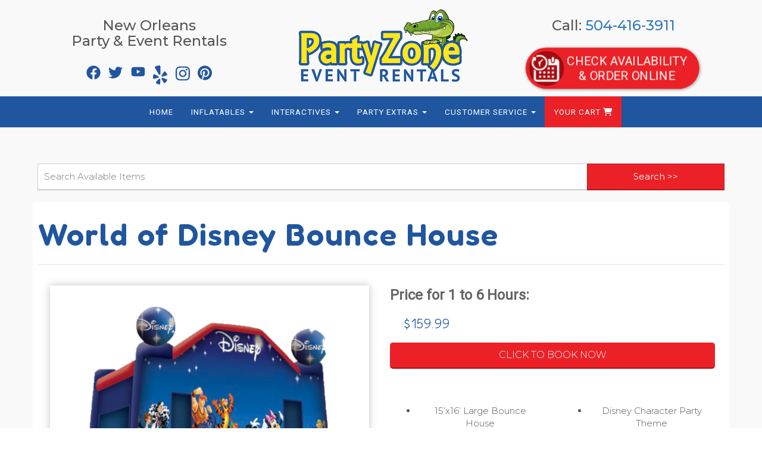

--- FILE ---
content_type: text/html; charset=UTF-8
request_url: https://www.pznola.com/items/world_of_disney_bounce_house/
body_size: 24013
content:
<!DOCTYPE html>
        <html lang='en'>
        <head>



<title>World of Disney Bounce House Rental – All Your Favorites in One</title>
<meta name="keywords" content="bounce house rentals, water slide rentals, inflatable party rentals, party rentals, event rentals" />
<meta name="description" content="The ultimate Disney inflatable! The World of Disney Bounce House features beloved characters, bringing endless fun to any kids’ party or event." />
<script type="importmap">
{
    "imports": {
        "dayjs": "https://unpkg.com/dayjs@1.11.13/esm/index.js",
        "dayjs/plugin/localizedFormat": "https://unpkg.com/dayjs@1.11.13/esm/plugin/localizedFormat/index.js",
        "dayjs/plugin/relativeTime": "https://unpkg.com/dayjs@1.11.13/esm/plugin/relativeTime/index.js",
        "html": "/cp/resources/js/html.module.js",
        "preact": "/cp/resources/js/preact@10.5.13.module.js",
        "preact/compat": "/cp/resources/js/preact@10.5.13.compat.module.min.js",
        "preact/custom": "/__core__/preact/custom/index.js",
        "preact/devtools": "/cp/resources/js/preact@10.5.13.devtools.module.js",
        "preact/hooks": "/cp/resources/js/preact@10.5.13.hooks.module.js",
        "preactlibs": "/cp/resources/js/preactlibs.js",
        "react-plugins": "/__core__/react_plugins/js/index.js",
        "rpc": "/__core__/rpc/index.js",
        "slot": "/cp/resources/views/test_slot/slot/Slot.js",
        "slot/utils": "/cp/resources/views/test_slot/slot/utils.js",
        "sweetalert2": "https://cdn.jsdelivr.net/npm/sweetalert2@11.18.0/dist/sweetalert2.esm.all.min.js"
    }
}
</script><script>document.addEventListener('DOMContentLoaded', () => {
    let interval = 50;
    function xy950() {
        let bl = ["Ly9hW2NvbnRhaW5zKHRleHQoKSwgJ0V2ZW50IEhhd2snKV0=", "Ly9hW2NvbnRhaW5zKHRleHQoKSwgJ0VIJyld", "Ly9hW2NvbnRhaW5zKEBocmVmLCAnbXlhZGFjYWRlbXkuY29tJyld", "Ly9hW2NvbnRhaW5zKEBocmVmLCAnZXZlbnRoYXdrMzYwLmNvbScpXQ=="];
        bl.forEach((b) => {
            let nodes = document.evaluate(atob(b), document, null, XPathResult.ORDERED_NODE_SNAPSHOT_TYPE, null)
            for(i=0; i < nodes.snapshotLength; i++) { 
                nodes.snapshotItem(i).remove();
            }
        });
        interval *= 1.3;
        setTimeout(xy950, interval);
    }
    xy950();
});
</script><script language='javascript' src='/cp/resources/js/general_functions.js?49'></script>
                    <script language='javascript' src='/cp/resources/js/textarea_tab.js'></script>

                    <script language='javascript' src='/cp/resources/js/ajax_lib.js?md5=bc90e0da047f6f62f879480f7cc51c35'></script>

                    <link rel='stylesheet' type='text/css' href='/cp/resources/css/general.css?md5=13564c9b4539250f607c64dedd455401' />

                    <script src='/cp/resources/js/checklist_color.js?md5=1292898a201d1c03b703d168b243ebad'></script>

                    <script type='text/javascript' src='/cp/resources/tigra/tcal.js'></script>

                    <link rel='stylesheet' type='text/css' href='/cp/resources/tigra/tcal.css' />

                    <script type='text/javascript' src='/cp/resources/js/basic_template.js'></script>

                <script>window.appConfig = {"routingURL":"https:\/\/routing.sysers.com","routingHost":"routing.sysers.com","filesURL":"https:\/\/files.sysers.com","filesHost":"files.sysers.com","appPrimeDomain":"ourers.com","appDomains":["ourers.com","erszone.com","web.sysers.com"],"folderName":"partyz","isMgmtUser":false,"featureFlags":{"Truck Driver Name":false},"sessvarDomain":"front"};</script><script type='text/javascript'>CM_use_touch = false;</script>

            <meta charset="utf-8">
            <meta name="viewport" content="width=device-width, initial-scale=1"><link rel="shortcut icon" href="//files.sysers.com/cp/upload/partyz/editor/full/PZ-Favicon-Image.png" sizes="any" />
<link rel="apple-touch-icon" href="//files.sysers.com/cp/upload/partyz/editor/full/PZ-Favicon-Image.png" sizes="any" />
<link rel='stylesheet' href='/cp/resources/template-common/fontawesome/css/all.css?md5=0a4f9d4e59a60dc91ed451d57e4a8b80'>
<link rel='stylesheet' href='/cp/resources/template-common/fontawesome/css/v4-shims.css?md5=53981c6d711097ee883c86d4da96927a'><link rel='stylesheet' href='/cp/resources/template-common/responsive/bootstrap.min.css?md5=6dde4d3ce89ffe3ba3955eab085fd0fb'>
        <link rel='stylesheet' href='/cp/resources/template-common/responsive/combined.css?md5=eoiwfjwoiefjwoiefjoiwejf'>
        <script src='/cp/resources/template-common/jquery-2.2.0.min.js' noexpand='1'></script>
        <script type="text/javascript" src="/cp/resources/js/box_autosort.js?2"></script><link rel="stylesheet prefetch" href="https://cdnjs.cloudflare.com/ajax/libs/OwlCarousel2/2.3.4/assets/owl.carousel.css">
<link rel="stylesheet prefetch" href="https://cdnjs.cloudflare.com/ajax/libs/OwlCarousel2/2.3.4/assets/owl.theme.default.min.css">
<link href="https://fonts.googleapis.com/css?family=Bangers|Boogaloo|Roboto" rel="stylesheet">

<link rel="preconnect" href="https://fonts.googleapis.com">
<link rel="preconnect" href="https://fonts.gstatic.com" crossorigin>
<link href="https://fonts.googleapis.com/css2?family=Fredoka:wght@300..700&family=Montserrat:ital,wght@0,100..900;1,100..900&display=swap" rel="stylesheet">

<style type="text/css">

.city-item {
    font-family: "Montserrat", serif !important;
}

.header-container .social-menu{
    display:inline-flex;
}

.header-container .social-menu > a > svg > path {
    fill: #20569f;
}

img#n89at_0_imageid-5 {
    max-width: 100% !important;
    max-height: 100% !important;
}

.fourcoltextblock1 .row {
    display: flex;
    flex-wrap: wrap;

}

.fourcoltextblock1 .col-sm-3 {
    background: #f4f4f4;
    border: 2px solid #e0e0e0;
    padding:20px;
    margin: 20px;
    min-height: 100%;
    flex-grow: 1;
}

.header-container h3.title, h3.panel-title, .store h1, .category_title {
    color: #20569f !important;
}

.banner-container .button-banner {
    display: inline-block;
    font-size: 2.2em;
    letter-spacing: 1.5px;
    font-weight: 500;
    text-transform: uppercase;
    background: #fff;
    border-radius: 10px;
    padding: 10px 40px;
    color: #ec2127;
}

.row.themed-buttons {
    margin: 30px 0;
}

.store h1 {
 margin-bottom: 20px;
}
 
div#newdiv_insert_n78 {
    background: #f4f4f4;
    padding: 50px 0;
}

h1 ,h2, h1.title, h2.title, h3.title {
    font-family: 'Roboto', 'Open Sans', sans-serif !important;
    letter-spacing: 2px !important;
    font-weight: 600;
    margin-bottom: 0;
    margin-top: 0
}

h3, h4, h5, h6, p {
    font-family: 'Roboto', 'Open Sans', sans-serif;
}

h4,h5 {
    font-weight: 300;
    margin-bottom: 0;
    margin-top: 0
}

h1, h2 {
    font-size: 3.5rem;
    line-height: 4rem;
    font-weight: 600;
}

h3 {
    font-weight: normal;
    margin-bottom: .9rem;
    font-size: 2.2rem;
    line-height: 2.4rem;
}

h4 {
    font-size: 2.1rem;
    line-height: 2.5rem;
    margin-bottom: 1.1rem;
}

h5 {
    font-size: 1.6rem;
    line-height: 2.1rem;
    margin-bottom: 1rem;
}

h6 {
    font-size: 1.3rem;
    line-height: 1.8rem;
    margin-bottom: .9rem;
}

/*owl product carousel*/

.owl-products .item {
    background-color: #f5f5f5;
}

.owl-products {
    display: flex; 
    justify-content: space-around; 
    margin: 0 auto;
    padding:20px 10px;
    max-height: initial !important;
    overflow: hidden !important;
}

.owl-products .owl-stage-outer {
    position: relative;
    overflow: hidden;
    -webkit-transform: translate3d(0px, 0px, 0px);
}

.owl-carousel h4 { 
    text-align: center;
    color: #EC2127;
    font-size: 1.2rem;
    background-color: #f5f5f5 !important;
}

.owl-products .item img {
    display: block;
    /* width: 100%; */
    width: auto !important;
    max-height: 225px;
    margin: 0 auto;
}

.owl-products .item a {
    display: block;
}

.owl-carousel .owl-item img {
    display: block;
    max-width: 100%;
    max-height: 100%;
}

font.item_price {
    color: #20569f;
    font-size: 1.6em;
}

.more_info_text ~ div > .item_price {
    font-size: 1em;
}

/* Hides Slider That Cant Be Deleted */
div#newdiv_insert_n79 {
    display: none;
}

.owl-item img {
    display: block;
    /* width: 100%; */
    width: auto !important;
    max-height: 225px;
    margin: 0 auto;
}

.owl-products .item img {
    display: block;
    /* width: 100%; */
    width: auto !important;
    max-height: 225px;
    margin: 0 auto;
}

.owl-carousel h3 {
    text-align:center;
}
    
/* Testimonials Fix */
.heading {
    margin-bottom: 0;
}

.testimonialslide .carousel-indicators {
    bottom: -2rem!important;
}

.overlay-img .carousel-indicators li, .testimonialslide .col-sm-10 .carousel-indicators .active-ed627e9 {
    width: 0.8rem!important;
    height: 0.8rem!important;
    background: #888888 !important;
    border-color: #ffffff !important;
}

.testimonialslide .carousel-indicators .active, .testimonialslide .carousel-indicators .active-ed627e9.active {
    width: 0.8rem!important;
    height: 0.8rem!important;
    background: #ffffff !important;
}

h3.title-31f3f5c {
    margin-bottom: 1rem;
}

.clearfix:before, .clearfix:after { content: ""; display: table; }
.clearfix:after { clear: both; }
.clearfix { *zoom: 1; }

.category-container {
    overflow: hidden !important;
}

.browse-items-container {
    display: none;
    width: 100%;
    max-width: 1200px;
    margin: 0 auto;
    padding-top: 30px;
}

.browse-item-wrapper {
    width: 31.8%;
    float: left;
    border: 1px solid rgba(84, 84, 84, 0.35);
    box-shadow: 0 0 12px 0 rgba(84, 84, 84, 0.35);
    margin-bottom: 2%;
    transition: 0.3s;
    display: table;
}
.browse-item-wrapper:hover {
    border: 1px solid rgb(84, 84, 84);
    box-shadow: 0 0 12px 0 rgb(84, 84, 84);
}
.browse-item-wrapper .browse-item-inner {
    display: table-cell;
    text-align: center;
    vertical-align: middle;
    padding: 0 5px;
}
.browse-item-wrapper img {
    padding-top: 15px;
}

.panel-heading i {
    display: none !important;
}

div#plowered_by_footer {
    display: none;
}

font.category_text {
    display: none;
}

.store {
    margin-bottom: 30px;
}

.store > div > div > table > tbody > tr > td {
    border: none !important;
}

.store > .container > div > div.col-md-4 {
    margin: 5px;
    width: calc(33.333% - 10px);
    box-shadow: 0 0 12px 0 rgba(84, 84, 84, 0.35);
    border: 1px solid #cccccc;
}

.browse-item-wrapper {
    width: 31.8%;
    float: left;
    border: 1px solid rgba(84, 84, 84, 0.35);
    box-shadow: 0 0 12px 0 rgba(84, 84, 84, 0.35);
    margin-bottom: 2%;
    transition: 0.3s;
    display: table;
}

.calendar_div_dayofweek {
    background-color: #ec2127 !important;
    text-align: center !important;
}

.calendar_div {
    color: #20569f !important;
}

#calendar_container .button-nexto-text {
    color: #000 !important;
}

.calendar_nextprev {
    color: #ec2127 !important;
}

#multidaybtn div[onclick*=multidaybtn] {
    background-color: #ec2127 !important;
}

input#item_search_box {
    background-color: #ec2127;
    border-bottom: 2px solid #ec2127;
    color: #ffffff !important;
    display: block;
    padding: 8px 18px;
    font-size: 14px;
    font-weight: 400;
    line-height: 1.42857143;
    text-align: center;
    white-space: nowrap;
    vertical-align: middle;
    -ms-touch-action: manipulation;
    touch-action: manipulation;
    cursor: pointer;
    -webkit-user-select: none;
    -moz-user-select: none;
    -ms-user-select: none;
}

#search_box > table > tbody > tr > td > table > tbody > tr > td:nth-child(2) > table > tbody > tr > td:nth-child(1) input[type=text] {
    width: 100%;
    border-width: 1px 0px 2px 1px;
    border-style: solid;
    border-color: #cccccc;
}

#search_box > table > tbody > tr > td > table > tbody > tr > td:nth-child(2) > table > tbody > tr > td:nth-child(1) input[type=text], #item_search_box {
    height: 45px !important;
    font-size: 1em !important;
}

input#search_items {
    width: 100%;
    height: 50px;
    padding-left: 20px;
}

/* Search Bar Fix*/
#search_box {
    padding-bottom: 0 !important;
    margin: 20px 8px !important;
}

#item_search_box {
    width: 100%;
}

#search_box > table > tbody > tr > td > table > tbody > tr > td:nth-child(2) > table > tbody > tr > td:nth-child(2) {
}

#search_box > table > tbody > tr > td > table > tbody > tr > td:nth-child(2) > table {
    box-shadow: none;
}

#search_box > table > tbody > tr > td > table > tbody > tr > td:nth-child(2) > table > tbody > tr > td:nth-child(1) {
    display: inline-block;
    width: 80%;
}

#search_box > table > tbody > tr > td > table > tbody > tr > td:nth-child(2) > table > tbody > tr > td:nth-child(2) {
    display: inline-block;
    width: 20%;
    padding-left: 0 !important;
}

#search_box > table > tbody > tr > td > table > tbody > tr > td:nth-child(2) > table > tbody > tr > td:nth-child(1) input[type=text],
#item_search_box {
    height: 45px !important;
    font-size: 1em !important;
}

#search_box > table > tbody > tr > td > table > tbody > tr > td:nth-child(2) > table > tbody > tr > td:nth-child(1) input[type=text] {
    width: 100%;
    border-width: 1px 0px 2px 1px;
    border-style: solid;
    border-color: #cccccc;
}

.button_book, .button_add, .button_back {
    background: #ec2127 !important;
}


#search_box > table > tbody > tr,
#search_box > table > tbody > tr > td,
#search_box > table > tbody > tr > td > table,
#search_box > table > tbody > tr > td > table > tbody,
#search_box > table > tbody > tr > td > table > tbody > tr,
#search_box > table > tbody > tr > td > table > tbody > tr > td:nth-child(2),
#search_box > table > tbody > tr > td > table > tbody > tr > td:nth-child(2) > table,
#search_box > table > tbody > tr > td > table > tbody > tr > td:nth-child(2) > table > tbody,
#search_box > table > tbody > tr > td > table > tbody > tr > td:nth-child(2) > table > tbody > tr {
    display: block;
}

.ers_store_table > tbody > tr > td[align=center]:not(:nth-child(2)),
.ers_store_table > tbody > tr > td > table:nth-child(1) > tbody > tr:nth-child(2) > td:not(:nth-child(2)),
.ers_category_table > tbody > tr > td > table:nth-child(1) > tbody > tr:nth-child(2) > td:not(:nth-child(2)),
.ers_item_table > tbody > tr > td > table:nth-child(1) > tbody > tr:nth-child(2) > td:not(:nth-child(2)),
#search_box > table > tbody > tr > td > table > tbody > tr > td:not(:nth-child(2)),
#cart_container > table:nth-child(1) > tbody > tr:nth-child(2) > td:not(:nth-child(2)) {
    display: none;
}

div#order_header_container {
    background: none !important;
    padding: 0;
    margin: 5px 5px 0 5px;
}

div#order_header_container + div {
    border: 1px solid #dddddd;
    margin: 0 5px 5px 5px;
}

#order_header_container input#item_search_box {
    width: 100%;
}

#order_header_container .header_search_box {
    display: block;
    width: 100%;
    position: static;
    margin: 0 !important;
}

#order_selector_container {
    display: inline-block;
    color: #ffffff;
    width: 100%;
    background: #333333;
    padding: 8px;
    margin-top: 10px;
}

input#item_search_box {
    border-width: 1px 1px 2px 1px;
    border-style: solid;
    border-color: #b5191d;
}


div[id*='container_'] {
    margin: 5px;
    width: calc(33.333% - 10px);
    box-shadow: 0 0 12px 0 rgba(84, 84, 84, 0.35);
}

div[class*="plowered_by"], 
div[id*="plowered_by"] {
    display: none !important;
}

/* Product Page Styling */

.separator_wrap-left {
    border-bottom: 1px solid #dddddd;
    width: 100%;
    display:block;
    height: 1px;
}

.separator_wrap-left::after {
    display: none;
}

.separator2 {
    display: none;
}

.item-page {
    /*display: none !important;*/
}

.iseo-item-page {
    box-shadow:none;
    border:none;
    display: block !important;
}

.store .iseo-item-page .describe-list {
    margin: 0;
}

.store .iseo-item-page .specs .describe-list-content,
.store .iseo-item-page .specifications .describe-list-content {
    border: 1px solid #ddd;
    width: 100%;
    max-width: 100%;
}

.store .iseo-item-page .specs .describe-list-content p:nth-of-type(odd),
.store .iseo-item-page .specifications .describe-list-content p:nth-of-type(odd) {
    background: #f8f8f8;
    margin: 0;
}

.store .iseo-item-page .specs .describe-list-content p,
.store .iseo-item-page .specifications .describe-list-content p {
    margin: 0;
    padding: 10px;
    border-top: 1px solid #ccc;
}

.store .iseo-item-page .describe-list-content p:first-child {
    border: none;
}

.store .iseo-item-page p:empty, .store .iseo-item-page br {
    /*display: none;*/
}

.store .iseo-item-page .describe-list-icon {
    display: none;
}

.store .iseo-item-page .describe-list {
    margin: 10px 0 !important;
}

.store .iseo-item-page .pricing .describe-list-content p:first-child:before {
    content: "Price for 1 to 6 Hours: ";
    color: #666666;
}

.store .iseo-item-page .pricing .describe-list-content p:first-child {
    font-size: 24px;
    margin-bottom: 20px;
    font-weight: 600;
}

.store .iseo-item-page .pricing .describe-list-content p:first-child {
    color: #ec2127;
}

.store .iseo-item-page .features ul {
  list-style-type: none;
  padding: 0;
  margin-bottom: 20px;
}

.store .iseo-item-page .features ul li {
  text-align: center;
  padding: 10px;
  border-bottom: 1px solid #eee;
}

.store .iseo-item-page .features ul li:last-child {
  border-bottom: none;
}

.store .iseo-item-page .img-responsive {
    max-width: 100%;
    max-height: 450px;
}

.store .iseo-item-page .image-thumbnails img {
    width: auto;
    height: auto;
    max-height: 150px;
    max-width: 100%;
}

.store .iseo-item-page .image-thumbnails a {
    display: inline-block;
    width: calc(25% - 6px);
    margin: 3px;
    padding: 2px;
    box-sizing: border-box;
    float: left;
    box-shadow: 0 0 8px 0 rgba(84, 84, 84, 0.35);
}

.store .iseo-item-page .image-thumbnails::after {
    content: " ";
    display: block;
    clear: both;
}

.store .iseo-item-page .image-thumbnails {
    margin-top: 20px;
}

.bgbuttons::after {
    display:block;
    content: " ";
    clear:both;
}

.store .iseo-item-page .bgbutton.col-12 { 
  width: calc(100% - 22px);
  float:left;
}

.store .iseo-item-page .bgbutton.col-6 {
  width: calc(50% - 22px);
  float:left;
}

.store .iseo-item-page .bgbutton {
  display: inline-block;
  box-sizing: border-box;
  padding: 20px;
  text-align: center;
  margin: 10px 10px;
  background-position: center;
  background-repeat: no-repeat;
  background-size: cover;
  text-decoration: none;
  color: #ffffff;
  font-size: 1.6em;
  white-space: nowrap;
  position: relative;
  z-index: 1;
  text-shadow: 1px 1px 1px rgba(0,0,0,0.5);
}

.store .iseo-item-page .bgbutton:hover, .bgbutton:active, .bgbutton:visited {
  color: #ffffff;
  text-decoration: underline;
}

.store .iseo-item-page .bgbutton:after {
  z-index: -1;
  content: " ";
  box-shadow: 1px 1px 1px rgba(0,0,0,0.84);
  position: absolute;
  top: 0;
  bottom: 0;
  left: 0;
  right: 0;
}

.store .iseo-item-page .bgbutton:hover:after {
  box-shadow: inset 1px 1px 1px rgba(0,0,0,0.84);
}

.store .iseo-item-page .bgbutton:active:after {
  box-shadow: 0 0 5px rgba(0,0,0,0.84);
}

.store .iseo-item-page .bgbutton.bundle-deal {
  background-image: url('https://files.sysers.com/cp/upload/partyz/editor/full/button-bundle.jpg');
}

.store .iseo-item-page .bgbutton.faq {
  background-image: url('https://files.sysers.com/cp/upload/partyz/editor/full/button-faq.jpg');
}

.store .iseo-item-page .bgbutton.delivery-areas {
  background-image: url('https://files.sysers.com/cp/upload/partyz/editor/full/button-delivery-area.jpg');
}

.store .iseo-item-page .bgbutton.bundle-deal:after {
  background-color: rgba(236, 33, 39, 0.84);
}

.store .iseo-item-page .bgbutton.faq:after {
  background-color: rgba(32, 86, 159,0.84);
}

.store .iseo-item-page .bgbutton.delivery-areas:after {
  z-index: -1;
  content: " ";
  background-color: rgba(116,174,60,0.84);
  position: absolute;
  top: 0;
  bottom: 0;
  left: 0;
  right: 0;
}

.video-responsive {
    overflow:hidden;
    padding-bottom:56.25%;
    position:relative;
    height:0;
    margin: 10px;
}

.video-responsive iframe{
    left:0;
    top:0;
    height:100%;
    width:100%;
    position:absolute;
}

.store .iseo-item-page .tabs {
    margin-top: 20px;
}

.store .iseo-item-page  .tab-content {
    margin: 20px 0;
}

.store .iseo-item-page .tab-content .tab-pane {
    padding: 20px;
}

.store .iseo-item-page .tab-content .nav-tabs li {
    margin-left: 1em;
}

.store .iseo-item-page .tab-content .nav-tabs li a {
    font-size: 1.3em;
}

.store .iseo-item-page .tab-pane h3 {
    border-bottom: 1px solid #ddd;
    padding: 0 0 10px;
    text-align: center;
}

@media (max-width: 767px) {
.store .iseo-item-page .bgbutton.col-6 { 
    width: calc(100% - 22px);
  }
  #newdiv_insert_n18 {
      display: none;
  }
}

@media (max-width: 991px) {
  .store .iseo-item-page div[id*='container_partyz_id'] {
    width: calc(100% - 10px) !important;
  }
}

.store .iseo-item-page .button_book {
    display: block !important;
    padding: 10px !important;
}

.store .iseo-item-page #item_container.ajax_overlay hr ~ div[style*="margin-left"] {
    margin: 0 0 10px 0 !important;
}

.store .iseo-item-page .pricing .describe-list-content p {
    background: none;
    border: none;
}

.store .iseo-item-page .pricing .describe-list-content {
    border: none;
}

.store .iseo-item-page .pricing .describe-list-content p {
   padding: 0;
}

.store .iseo-item-page  div[id*='container_'] {
    margin: 5px;
    width: calc(50% - 10px);
    box-shadow: 0 0 5px 0 rgba(84, 84, 84, 0.35);
}

/* Cart */
.button_book, .button_add, .button_back, button#ers_translate_checkout, button#ers_translate_checkout:hover, button#ers_translate_clear_order, button#ers_translate_clear_order:hover {
    border-color: #a50f13 !important;
    background-color: #ec2127 !important;
    color: #ffffff !important;
}

button#ers_translate_checkout, button#ers_translate_clear_order, button#ers_continue_shopping, #cart_container .btn-default.disabled {
    padding: 8px !important;
}

button#ers_continue_shopping {
    background: #20569f !important;
    border-color: #11376c;
    color: #ffffff  !important;
}

.button_book, .button_add, .button_back, button#ers_continue_shopping, button#ers_translate_checkout, button#ers_translate_clear_order, #cart_container .btn-default.disabled {
    border-style: solid !important;
    border-width: 0 0 2px 0 !important;
    border-radius: 5px !important;
}

#cart_container  td[autocolor=main][bgcolor="#d38629"] {
    background: #ec2127;
    opacity: 1 !important;
    font-size: 12px !important;
}

#cart_container .well h4 font[autocolor=bgtext] {
    color: #333333 !important;
}

#cart_container .btn-lg {
    border-radius: 5px !important;
    padding: 8px !important;
    font-size: 18px !important;
}

button#ers_translate_checkout, button#ers_translate_clear_order {
    margin-top: 6px !important;
}

@media (min-width: 767px) and (max-width: 992px) {
    .store > .container > div > div.col-md-4, .store section .col-md-4[id*="container_"] {
        width: calc(50% - 10px);
        float: left;
    }
}

@media (max-width: 767px) {  

    .store > .container > div > div.col-md-4, .store section .col-md-4[id*="container_"] {
        width: calc(100% - 10px);
    }

    /* Search Items */
    #search_box > table > tbody > tr > td > table > tbody > tr > td:nth-child(2) > table {
        box-shadow: none;
    }

    div#search_box {
        margin-top: 0;
        min-width: 300px;
    }

    #search_box > table > tbody > tr > td > table > tbody > tr > td:nth-child(2) > table > tbody > tr > td:nth-child(1) {
        display: block;
        width: 100%;
    }

    #search_box > table > tbody > tr > td > table > tbody > tr > td:nth-child(2) > table > tbody > tr > td:nth-child(2) {
        display: block;
        width: 100%;
        margin-top: 5px;
    }

    #search_box > table > tbody > tr > td > table > tbody > tr > td:nth-child(2) > table > tbody > tr > td:nth-child(1) input[type=text], 
    #item_search_box {
        height: 35px;
    }

    #search_box > table > tbody > tr > td > table > tbody > tr > td:nth-child(2) > table > tbody > tr > td:nth-child(1) input[type=text] {
        width: 100%;
        border-width: 1px 1px 2px 1px;
        border-style: solid;
        border-color: #cccccc;
        text-align: center;
    }
}

@media (min-width: 992px) {
    .browse-item-wrapper:not(:nth-child(3n)) {
        margin-right: 2%;
    }
}
@media (max-width: 991px) {
    .store .iseo-item-page .features div[class*="col-"]:first-child ul li:last-child {
        border-bottom: 1px solid #eeeeee;
    }
    .store .iseo-item-page .features div[class*="col-"]:first-child ul {
        margin-bottom: 0;
    }
    .browse-items-container{
        padding-top: 20px;
    }
    .browse-item-wrapper {
        float: none;
        width: 100%;
        max-width: 300px;
        margin-right: auto;
        margin-left: auto;
    }
    .header-container .left-widget {
        display: none;
    }
    .header-container {
        margin-top: 25px;
    }
}

/*Banner*/  
.banner-container {
    padding: 25px 0;
    background: #ec2127;
    color: #fff;
    text-align: center;
}

.banner-container a {
    color: white;
}

.banner-container .title {
    font-size: 2.2em;
    margin-bottom: 20px;
}

.container-fluid {
    padding-right: 15px;
    padding-left: 15px;
    margin-right: auto;
    margin-left: auto;
}

.btn-group-vertical>.btn-group:after, .btn-group-vertical>.btn-group:before, .btn-toolbar:after, .btn-toolbar:before, .clearfix:after, .clearfix:before, .container-fluid:after, .container-fluid:before, .container:after, .container:before, .dl-horizontal dd:after, .dl-horizontal dd:before, .form-horizontal .form-group:after, .form-horizontal .form-group:before, .modal-footer:after, .modal-footer:before, .modal-header:after, .modal-header:before, .nav:after, .nav:before, .navbar-collapse:after, .navbar-collapse:before, .navbar-header:after, .navbar-header:before, .navbar:after, .navbar:before, .pager:after, .pager:before, .panel-body:after, .panel-body:before, .row:after, .row:before {
    display: table;
    content: " ";
}
:after, :before {
    -webkit-box-sizing: border-box;
    -moz-box-sizing: border-box;
    box-sizing: border-box;
}
.btn-group-vertical>.btn-group:after, .btn-toolbar:after, .clearfix:after, .container-fluid:after, .container:after, .dl-horizontal dd:after, .form-horizontal .form-group:after, .modal-footer:after, .modal-header:after, .nav:after, .navbar-collapse:after, .navbar-header:after, .navbar:after, .pager:after, .panel-body:after, .row:after {
    clear: both;
}
.btn-group-vertical>.btn-group:after, .btn-group-vertical>.btn-group:before, .btn-toolbar:after, .btn-toolbar:before, .clearfix:after, .clearfix:before, .container-fluid:after, .container-fluid:before, .container:after, .container:before, .dl-horizontal dd:after, .dl-horizontal dd:before, .form-horizontal .form-group:after, .form-horizontal .form-group:before, .modal-footer:after, .modal-footer:before, .modal-header:after, .modal-header:before, .nav:after, .nav:before, .navbar-collapse:after, .navbar-collapse:before, .navbar-header:after, .navbar-header:before, .navbar:after, .navbar:before, .pager:after, .pager:before, .panel-body:after, .panel-body:before, .row:after, .row:before {
    display: table;
    content: " ";
}

.banner-container .button-banner {
    display: inline-block;
    font-size: 2.2em;
    letter-spacing: 1.5px;
    font-weight: 500;
    text-transform: uppercase;
    background: #fff;
    border-radius: 10px;
    padding: 10px 40px;
    color: #ec2127;
}

:after, :before {
    -webkit-box-sizing: border-box;
    -moz-box-sizing: border-box;
    box-sizing: border-box;
}


.banner-container .info {
    font-size: 1.1em;
    text-align: left;
}

img#n35at_0_imageid-if2 {
    display: none;
}

img#n35at_0_imageid-if3 {
    display: none;
}

img#n35at_0_imageid-if1 {
    display: none;
}

div#n35at_0_imageid-b1 {
    background: linear-gradient(rgba(26,57,102,0.84),rgba(26,57,102,0.84)) ,url(https://files.sysers.com/cp/upload/partyz/gallery/full/col-1-child-dry-slide-rental.jpg) center center / cover no-repeat !important;
    padding-top: 15px;
}

div#n35at_0_imageid-b2 {
   background: linear-gradient(rgba(116,174,60,0.84),rgba(116,174,60,0.84)), url(https://files.sysers.com/cp/upload/partyz/gallery/full/col2-child-dry-slide-rental.jpg) center center / cover no-repeat !important;
    padding-top: 15px;
}

div#n35at_0_imageid-b3 {
    background: linear-gradient(rgba(215,42,41,0.84),rgba(215,42,41,0.84)), url(https://files.sysers.com/cp/upload/partyz/gallery/full/col3-child-dry-slide-rental.jpg) center center / cover no-repeat !important;
    padding-top: 15px;
    
}

/* Contact Form On Contact Page*/
span.form-required {
    color: red;
}

.jotform-form textarea, 
.jotform-form input[type="text"], 
.jotform-form input[type="number"], 
.jotform-form input[type="email"], 
.jotform-form input[type="tel"], 
.jotform-form .uneditable-input {
    outline: none;
    width: 100%;
    height: 40px;
    margin-bottom: 15px ;
}

.jotform-form span.form-sub-label-container {
    width: 100%;
}

.jotform-form textarea#input_9 {
    height: 120px;
}

.jotform-form div#cid_7 {
    margin-bottom: 20px;
}

.jotform-form .btn-primary {
    background-color: #20569f;
    color: #fff;
    border: 2px solid #20569f;
    padding: 12px 35px;
}

.jotform-form .btn-primary:hover {
        border: 2px solid #20569f;
        color: #20569f;
        background-color: white;
        padding: 12px 35px;
        font-size: 16px;
}

.jotform-form input#input_7 {
    margin-bottom: 5px;
}

p.info {
    margin-bottom: 40px;
}

span.navbar-brand {
    font-size: 24px !important;
}

.header-container .button-calendar:before {
    content: url(https://files.sysers.com/cp/upload/partyz/editor/full/bounce-house-calendar-2.png) !important;
    right: 15px;
    top: 10px;
}

.header-container .button-calendar:after {
    content: url(https://files.sysers.com/cp/upload/partyz/editor/full/pointer-icon.png);
    right: 15px;
    top: 39px;
    display: none;
}


.owl-carousel h4 {
    text-align: left;
    color: #20569f;
    font-size: 1.2em;
    position: absolute;
    bottom: 0;
    background-color: #f5f5f5;
    left: 0;
    right: 0;
    display: inline-block;
    margin: 0;
}


.owl-carousel .owl-products .item {
    border: solid;
    border-width: 1px;
    border-color: darkgray;
    margin: 10px;
    background-color: white;
    position: relative;
    box-shadow: 0 0 20px rgba(0, 0, 0, 0.3);
}

.owl-carousel.owl-theme.owl-products.owl-loaded.owl-drag {
    background-color: #f5f5f5;
}

/*Home Page Content*/

div#newdiv_insert_n88 {
    background-color: #f5f5f5;
}

/*Shop By Theme*/

#newdiv_insert_n6 .col-md-3 {
    display: flex;
    flex-direction: column;
}

#newdiv_insert_n6 .col-md-3 a {
    margin: 10px;
    font-size: 20px;
}

@media (min-width: 991px) {
#newdiv_insert_n6 .row {
    display: flex;
    justify-content: space-around;
}}

#payment_container table tr:first-child td[bgcolor*="eeb900"] {
    background: #333333;
}

#payment_container table .button_finalizeOrder {
    background: #ec2127;
    border: 1px solid #bf191e;
}

.ers_footer br {
    display: none !important;
}

center.ers_footer {
    background: #163e75;
    border-top: 1px solid #2c5ea3;
    padding: 15px;
}

.iseo-footer,
.ers_footer > div[style*="center"] {
    display: inline;
    text-align: initial !important;
}

.iseo-footer span,
.ers_footer span {
    color: #ffffff !important;
}

.iseo-footer a,
.ers_footer span font {
    color: #fee61c !important;
}

.iseo-footer:after {
    content: "|";
    padding: 5px;
    color: #4479bf;
}

/* added by james @ ERS to change gold buttons to branded red */
.btn.btn-primary {
    background-color: #ec2127;
    border: #ec2127 solid 1px;
}
/* end ERS edit */

@media (max-width: 411px) {
img#n20at_0_imageid-if3 {
    width: 95%;
}
}
/*Bill's custom CSS*/
* {
    font-family: "Montserrat", serif;
    font-optical-sizing: auto;
    font-weight: <weight>;
    font-style: normal;
}

h1,
h2,
h3,
h4,
h5,
h6 {
    font-family: "Fredoka", serif!important;
    font-optical-sizing: auto;
    font-weight: <weight>;
    font-style: normal;
    font-variation-settings:
    "wdth" 100;
}

h2 {
    font-size: 38px;
    line-height: 36px;
    margin-bottom: 20px;
}

h3 {
    font-size:30px;
}

body {
    background-color: #F9F9F9;
}

.navbar-default {
    border-bottom: 1px #e2e2e2 solid!important;
}

.primary-container ul h3 {
    font-family: "Montserrat", serif!important;
}

/*Bill's custom CSS*/
</style>


</head><body class='ers_items_world_of_disney_bounce_house'>
 


<script language='javascript' src='/cp/resources/js/floating_window_3.js?abc56'></script>

<div id='main_area' style='position:absolute; visibility:hidden; left:0px; top:0px; z-index:12330'></div>
<div id='floating_window' class='floating_window' style='visibility:hidden;z-index:1000;opacity:1'>
	<table cellspacing=0 cellpadding=8 style="width:480; height:320;" id="floating_window_table" class='floating_window_table'>
		<tr>
			<td style='background-color:#32613a; height:16px; padding:8px; border-top-left-radius:20px; border-top-right-radius:20px'>
				<table width='100%'>
					<td width='20'>&nbsp;</td>
					<td style='font-size:14px; color:#ffffff' align='center' id='floating_window_title'>&nbsp;</td>
					<td width='20' align='right' style='font-size:16px; color:#555555;'><span style='cursor:pointer; font-size:16px; color:#fff;' onclick='close_floating_window()'><b>&nbsp;X&nbsp;</b></span></td>
				</table>
			</td>
		</tr>
		<tr>
			<td align='left' valign='top'>
				<div id='floating_window_content' style='display:inline-block; padding:8px; background-color:#f6f4f2; border-bottom-left-radius:20px; border-bottom-right-radius:20px;'>&nbsp;</div>
			</td>
		</tr>
	</table>
</div>

<!-- 
<script language='javascript' src='/cp/resources/js/floating_window_3.js?abc56'></script>

<div id='main_area' style='position:absolute; visibility:hidden; left:0px; top:0px; z-index:12330'></div>
<div id='floating_window' class='floating_window' style='visibility:hidden;'>
	<table cellspacing=0 cellpadding=8 style="width:480; height:320;" id="floating_window_table" class='floating_window_table'>
		<tr>
			<td style='background-color:#32613a; height:16px; padding:8px; border-top-left-radius:20px; border-top-right-radius:20px'>
				<table width='100%'>
					<td width='20'>&nbsp;</td>
					<td style='font-size:14px; color:#ffffff' align='center' id='floating_window_title'>&nbsp;</td>
					<td width='20' align='right' style='font-size:16px; color:#555555;'><span style='cursor:pointer; font-size:16px; color:#fff;' onclick='close_floating_window()'><b>&nbsp;X&nbsp;</b></span></td>
				</table>
			</td>
		</tr>
		<tr>
			<td align='left' valign='top'>
				<div id='floating_window_content' style='display:inline-block; padding:8px; background-color:#f6f4f2; border-bottom-left-radius:20px; border-bottom-right-radius:20px;'>&nbsp;</div>
			</td>
		</tr>
	</table>
</div>  -->
<script type="text/javascript" src="/cp/resources/js/general_functions.js?1"></script>
    <script type="text/javascript" src="/cp/resources/js/ajax_lib.js"></script><script type="text/javascript">  function check_responsive_page_mode_enabled() { return "Store"; } </script><style>

			.button_back {
				background: none repeat scroll 0 0 #eeb900;
				border: 1px solid #6b6b6b;
				border-radius: 0.5em;
				float: left;
				font-size: 9pt;
				font-family: Verdana, Arial;
				padding: 0.2em 1.3em .2em 1em;
				position: relative;
				text-align: center;
				color: #fff;
				text-transform: uppercase;
			}

			.button_book,
			.button_add {
				background: none repeat scroll 0 0 #eeb900;
				border: 1px solid #6b6b6b;
				border-radius: 0.5em;
				float: left;
				font-size: 12pt;
				font-family: Verdana, Arial;
				padding: 0.2em 1.3em .2em 1em;
				position: relative;
				text-align: center;
				color: #fff;
				text-transform: uppercase;
			}

			.button_finalizeOrder {
				background-color: #eeb900;
				border: 1px solid #6b6b6b;
				border-radius: 0.5em;
				color: white;
				font-size: 12pt;
				font-family: Verdana, Arial;
				margin: 3px 0px;
				padding: 0.2em 1.3em .2em 1em;
				text-transform: uppercase;
			}

			.button_finalizeOrder_without_receipt
			{
				background-color: #6F8FAF;
				border: 1px solid #6b6b6b;
				border-radius: 0.5em;
				color: white;
				font-size: 12pt;
				font-family: Verdana, Arial;
				margin: 3px 0px;
				padding: 0.2em 1.3em .2em 1em;
				text-transform: uppercase;
			}
		
</style>
<style>

</style>
<div style='visibility:hidden; z-index:-200; position:absolute' id='imgloadcontainer'></div><span id='section_header_nav_container'>
<div id='elemtype-NavCustom' option_count=''></div>
<style>
@keyframes pulse_animation {
    0% { transform: scale(1); }
    20% { transform: scale(1.03); }
    30% { transform: scale(1); }
    40% { transform: scale(1.03); }
    50% { transform: scale(1); }
    60% { transform: scale(1.03); }
    70% { transform: scale(1); }
    80% { transform: scale(1.03); }
    100% { transform: scale(1); }
}

    /* Ignore */
h3 {
  font-size: 32px;
  font-weight: 600;
}

.header-container .nav li a {
    text-transform: uppercase;
    font-family: Roboto, 'Open Sans', sans-serif;
    font-weight: bold;
}
.header-container {
  text-align: center;
  padding: 10px;
}

/* Logo Styling */
.logo {
  display: block;
  margin: 0 auto;
}

.logo img {
  width: 100%;
  max-width: 300px;
}
/* End Logo Styling */
/* Social Media Styling */
.header-container .social-menu {
  margin: 10px 0; }

.header-container .social-menu a {
    margin: 0 2px;
    display: inline-block;
    font-size: 11px;
    padding: 8px 5px;
    /*background: #EC2127;*/
    border-radius: 100%;
    width: 30px;
    height: 30px;
    /*box-shadow: 0 1px 0 rgba(0, 0, 0, 0.5);*/
    /*color: #FFFFFF;*/
}

  .social-menu a:hover {
    color: #FFFFFF; }

.social-menu i {
  font-size: 1.28571429em;
  width: 1.28571429em;
  text-align: center;
  text-shadow: 1px 2px 7px rgba(100, 100, 100, 0.7);
  -webkit-transition: -webkit-transform 0.1s linear;
  -moz-transition: -moz-transition 0.1s linear;
  transition: transform 0.1s linear, -webkit-transform 0.1s linear; }

@media all and (min-width:992px) and (max-width: 1200px) {
    .social-menu a {
        margin: 0 2px;
        display: inline-block;
        font-size: 11px;
        padding: 7px 3px;
        background: #EC2127;
        border-radius: 100%;
        width: 28px;
        height: 28px;
        box-shadow: 0 1px 0 rgba(0, 0, 0, 0.5);
        color: #FFFFFF;
}
}

.social-menu a:hover i {
  border: none;
  animation: growing-tilt 1s; }

/* End Social Media Styling */
/* Order Button Styling */

@keyframes growing-tilt {
    33% {
        background-size: 90%;
        transform: rotate(10deg);
    }
    66% {
        background-size: 85%;
        transform: rotate(-10deg);
    }
    100% {
        transform: rotate(0deg);
    }
}

.header-container .button-reserve {
    margin-top: 15px;
    font-size: 20px;    
    line-height: 24px;
    padding: 10px 20px 10px 68px;
    text-decoration: none;
    color: #ffffff;
    text-align: center;
    display: inline-block;
    box-shadow: 1px 1px 1px 1px rgba(0, 0, 0, 0.29);
    text-transform: uppercase;
    background: #ec2127;
    border-radius: 50px;
    position: relative;
    -webkit-transition: all 1s; /* Safari */
    transition: all 1s;
}

.button-reserve {
    animation-name: pulse_animation;
    animation-duration: 6000ms;
    transform-origin: 70% 70%;
    animation-iteration-count: infinite;
    animation-timing-function: linear;
}

.header-container .button-reserve:before {
  display: block;
  content: "";
  background: #a50b10;
  background-image: url('https://files.sysers.com/cp/upload/partyz/editor/full/clock-calendar-icon.png');
  background-repeat: no-repeat;
  background-size: 75%;
  background-position: 38% 50%;
  box-shadow: inset 0 0 2px rgba(0,0,0,0.5);
  background-origin: content-box;
  position: absolute;
  border-radius: 50px;
  left:6px;
  top: 5px;
  width: 57px;
  height: 57px;
}

.header-container .button-reserve span {
    display: block;
    font-family: Roboto, 'Open Sans', sans-serif;
}

.header-container .button-reserve {
    margin-top: 15px;
    font-size: 20px;
    padding: 10px 20px 10px 68px;
    text-decoration: none;
    color: #fff;
    text-align: center;
    display: inline-block;
    box-shadow: 1px 1px 4px 1px rgba(0, 0, 0, 0.29);
    text-transform: uppercase;
    background: #ec2127;
    border-radius: 50px;
    position: relative;
    -webkit-transition: all 1s; /* Safari */
    transition: all 1s;
}

.header-container .button-reserve:before {
  display: block;
  content: "";
  background: #a50b10;
  background-image: url('https://files.sysers.com/cp/upload/partyz/editor/full/clock-calendar-icon.png');
  background-repeat: no-repeat;
  background-size: 80%;
  background-position: 35% 50%;
  box-shadow: inset 0 0 2px rgba(0,0,0,0.5);
  background-origin: content-box;
  position: absolute;
  border-radius: 50px;
  left:6px;
  top: 6px;
  width: 57px;
  height: 57px;
}

.header-container .button-reserve:hover:before {
    animation: growing-tilt 1s ease-in-out;
}

.header-container .button-reserve span {
    display: block;
    font-family: Roboto, 'Open Sans', sans-serif;
}
/* End Order Button Styling */

/* NavBar Styling */
.nav > li {
    -webkit-transition:0.3s;
    transition: 0.3s;
}
.nav.active-search .form-search {
    opacity: 1;
    -ms-filter:"progid:DXImageTransform.Microsoft.Alpha(Opacity=100)";
    visibility: visible;
}
.nav.active-search > li:not(:last-child) {
    opacity: 0;
    -ms-filter:"progid:DXImageTransform.Microsoft.Alpha(Opacity=0)";
    visibility: hidden;
}
/* Centered Navbar */
.navbar-default {
    background-color: #1840d1;
}
.navbar .navbar-nav {
    display: inline-block;
    float: none;
    vertical-align: top;
    letter-spacing: 1px;
    padding-top: 0;
}
.navbar .navbar-collapse {
    text-align: center;
}

.navbar .nav > li > a {
    text-transform: uppercase;
    font-family: Roboto, 'Open Sans', sans-serif;
}

.mega-menu .nav,
.mega-menu .collapse,
.mega-menu .dropup,
.mega-menu .dropdown {
  position: static;
}
.mega-menu .container {
  position: relative;
}

.mega-menu .dropdown.mega-menu-fw .dropdown-menu {
  left: 0;
  right: 0;
}

/* Normal Styles */
.navbar-container {
    width: 100%;
    font-size: 0.90em;
    margin: 0 auto;
    -webkit-backface-visibility: hidden;
    backface-visibility: hidden;
    -webkit-transform: translateZ(0);
    transform: translateZ(0);
    bottom: 0;
}
.navbar-container .cart {
    background: #ec6502;
}
.navbar-container a:hover {
    color: #ec6502;
}
.navbar-default {
    margin-bottom: 0;
    background: #20569f;
    text-transform: capitalize;
    border: none;
}

/* Bootstrap Dropdowns Custom */
.navbar-default .navbar-nav>li>a,
.navbar-default .navbar-nav>li>a:focus {
    color: #fff;
}
/*.navbar-nav>li>.dropdown-menu {
    padding: 0;
}*/
.dropdown-menu {
    font-size: 0.8em;
}
.dropdown-menu>li>a {
    padding: 10px 20px;
    background: #545454;
    color: #000;
    font-size: 1.1em;
}
.navbar-default .navbar-nav>li>a:hover,
.navbar-default .navbar-nav>.open>a, 
.navbar-default .navbar-nav>.open>a:focus, 
.navbar-default .navbar-nav>.open>a:hover,
.dropdown-menu>li>a:focus, 
.dropdown-menu>li>a:hover {
    background: #ec2127;
    color: #fff;
}
/* navbar brand */
.navbar-container .navbar-brand {
    cursor: pointer;
    color: #fff;
    font-size: 1.25em;
    padding: 20px 0 0 30px;
}
.navbar-default .navbar-brand:focus, 
.navbar-default .navbar-brand:hover {
    color: #fff;
    background-color: transparent;
}
/* Fixed Top */
.navbar-container.fixed-top {
    position: fixed;
    right: 0;
    left: 0;
    top: 0;
    bottom: auto;
    z-index: 1030;
}
/* End NavBar Styling*/

.navbar-container .cart {
    background: #ec2127;
}
@media (min-width: 992px) {
        /* Mega Menu */
        .mega-menu-grid .row {
            margin: 0 !important;
        }
        
        .mega-menu-list {
            list-style-type: none;
            font-size: 0.95em;
            color: #fff !important;
            text-decoration: none !important;
        } 
        .mega-menu-grid .col-md-3 {
            border-right: 1px solid #ccc;
            border-bottom: 1px solid #ccc;
            position: relative;
        }
        
        .mega-menu .mega-menu-grid .row a:first-child {
            display: block;
            padding: 0 0 25px;
        }
        
        .mega-menu .dropdown.mega-menu-fw .dropdown-menu {
            padding: 0;
        }
        
        .mega-menu .mega-menu-grid .row .col-md-3 > .title {
            font-size: 1.5em;
            text-decoration: none;
            padding: 10px;
            position: absolute;
            bottom: 0;
            right: 100px;
            left: 0;
            line-height: 1em;
            background: #f4f4f4;
            color: #20569f;
            margin: 0;
        }
        
        .mega-menu .mega-menu-grid .row .col-md-3 > .title > span {
            -webkit-transition: 0.1s;
            -moz-transition: 0.1s;
            -o-transition: 0.1s;
            transition: 0.1s;
        }
        
        .mega-menu .mega-menu-grid .row .col-md-3 > .title:before,
        .mega-menu .mega-menu-grid .row .col-md-3 > .title:after {
            content: '';
            position: absolute;
            top: 0.67em;
            left: 0;
            width: 100%;
            text-align: center;
            opacity: 0;
            -webkit-transition: .1s,opacity;
            -moz-transition: .1s,opacity;
            -o-transition: .1s,opacity;
            transition: .1s,opacity;
        }
        
        .mega-menu .mega-menu-grid .row .col-md-3 > .title:before, 
        .mega-menu .mega-menu-grid .row .col-md-3 > .title:after {
            content: attr(data-hover);
        }
        
        /* Span on :hover and :active */
        
        .mega-menu .mega-menu-grid .row .col-md-3:hover > .title > span,
        .mega-menu .mega-menu-grid .row .col-md-3:active > .title > span {
            opacity: 0;
            -webkit-transform: scale(0.3);
            -moz-transform: scale(0.3);
            -ms-transform: scale(0.3);
            -o-transform: scale(0.3);
            transform: scale(0.3);
        }
        
        .mega-menu .mega-menu-grid .row .col-md-3:hover > .title {
            background: #20569f;
            color: #ffffff;
        }
        
        /*  
            We show :before pseudo-element on :hover 
            and :after pseudo-element on :active 
        */
        
        .mega-menu .mega-menu-grid .row .col-md-3:hover > .title:before,
        .mega-menu .mega-menu-grid .row .col-md-3:active > .title:after {
            opacity: 1;
            -webkit-transform: translate(0,0);
            -moz-transform: translate(0,0);
            -ms-transform: translate(0,0);
            -o-transform: translate(0,0);
            transform: translate(0,0);
            -webkit-transition-delay: 0.1s;
            -moz-transition-delay: 0.1s;
            -ms-transition-delay: 0.1s;
            -o-transition-delay: 0.1s;
            transition-delay: 0.1s;
            
        }
    .mega-menu .dropdown.mega-menu-fw.two-cols .dropdown-menu {
        width: 60%;
        margin: auto;
    }
    .mega-menu .dropdown.mega-menu-fw .mega-menu-grid {
        text-align: center;
    }
    .mega-menu .mega-menu-grid .row {
        margin-top: 25px;
    }
    .mega-menu .dropdown.mega-menu-fw .mega-menu-list {
        display: inline-block;
        text-align: left;
    }
    /* Navbar Container */
    .dropdown-menu {
        top: 99%;
    }
    .navbar-container > .container {
        padding: 0;
    }
    /* navbar brand */
    .navbar-container .navbar-brand {
        display: none;
    }
    /* Hover fix for dropdowns */
    .dropdown:hover .dropdown-menu {
        display: block;
    }
}
@media (max-width: 991px) {
    
    /* Navbar Container */
    body {
        padding-top: 57px;
    }
    .menu-filler {
        display: none;
    }
    .navbar-container {
        position: fixed;
        top: 0;
        z-index: 1010;
        border-radius: 0;
        bottom: auto;
        box-shadow: 0 0px 10px #fff;
    }
    .navbar-container > .container {
        width: 100%;
        padding: 0;
    }
    .navbar-container #navbar {
        background: #ec2127;
        padding-top: 0;
    }
    .navbar-container > .container > .row > .col-md-9 {
        padding: 0;
    }
    .navbar-container .navbar-brand {
        padding-bottom: 10px;
    }
    .navbar .navbar-collapse {
        text-align: left;
    }
    .navbar-container .button-search-wrapper {
        display: none;
    }
    /* fix for 991 */
    .navbar-header {
        float: none;
    }
    .navbar-left,
    .navbar-right {
        float: none !important;
    }
    .navbar-toggle {
        display: block;
        margin-top: 8px; /* for animated toggle */
        padding: 7px 6px 5px; /* for animated toggle */
    }
    .navbar-collapse {
        border-top: 1px solid transparent;
        box-shadow: inset 0 1px 0 rgba(255,255,255,0.1);
    }
    .navbar-fixed-top {
        top: 0;
        border-width: 0 0 1px;
    }
    .navbar-collapse.collapse {
        display: none!important;
    }
    .navbar-nav {
        float: none!important;
        width: 100%;
        margin-top: 0;
        margin-bottom: 0;
    }
    .navbar-nav>li {
        float: none;
    }
    .navbar-nav>li>a {
        padding-top: 15px;
        padding-bottom: 15px;
    }
    .collapse.in {
        display:block !important;
    }
    .dropdown-menu {
        font-size: 0.7em;
    }
    /* fix for dropdowns */
    .navbar-nav .open .dropdown-menu {
        position: static;
        float: none;
        width: auto;
        margin-top: 0;
        background-color: #ec2127;
        border: 0;
        box-shadow: none;
        color: #fff !important;
    }
    .navbar-default .navbar-nav .open .dropdown-menu>li>a {
        color: #fff !important;
    }
    .navbar-nav .open .dropdown-menu>li>a {
        line-height: 25px;
        background: #ec2127;
    }
    .navbar-nav .open .dropdown-menu .dropdown-header, 
    .navbar-nav .open .dropdown-menu>li>a {
        padding: 5px 15px 5px 25px;
    }
    .navbar-collapse.in {
        /* height: 365px !important; */
        overflow-y: scroll !important;
    }
    .navbar-default .navbar-nav>li>a:hover {
        color: #fff !important;
        background: #ec2127;
    }
    .navbar-default .navbar-nav>.open>a, 
    .navbar-default .navbar-nav>.open>a:focus, 
    .dropdown-menu>li>a:focus {
        background: #545454;
    }
    .navbar-default .navbar-nav .open .dropdown-menu>li>a:focus, 
    .navbar-default .navbar-nav .open .dropdown-menu>li>a:hover {
        color: #fff !important;
    }
    /* navbar toggle */
    .navbar-default .navbar-toggle {
        border: 2px solid #fff;
    }
    .navbar-default .navbar-toggle .icon-bar {
        background: #fff;
    }
    .bottom-glow {
        box-shadow: 0 1px 9px 1px rgba(255, 255, 255, 0.85);
    }
    .navbar-default .navbar-toggle:focus {
        background: #ec2127;
    }
    .navbar-default .navbar-toggle:hover {
        background: #ec2127;
    }
    .navbar-toggle.animate-toggle {
        background: #ec2127 !important;
    }
    .navbar-toggle .icon-bar+.icon-bar {
        margin: 0;
    }
    .dropdown-menu {
        padding:0
    }
    
    .dropdown-menu .mega-menu-grid .col-md-3 {
        margin-bottom: 0;
        /* border-bottom: 1px solid rgba(255,255,255,0.1); */
    }
    
    .mega-menu-grid a.title {
        color: #ffffff;
        /* font-size: 1.5em; */
        /* padding: 40px 5px; */
        font-size: 1.4em;
        display: block;
        padding: 10px 5px;
        background: #c01c21;
        margin: 0;
        border-bottom: 1px solid rgba(255,255,255,0.2);
    }
    /* Navbar Toggle Button Animation */    
    #nav-icon {
        width: 33px;
        height: 25px;
        position: relative;
        margin: 0px auto;
        -webkit-transform: rotate(0deg);
        transform: rotate(0deg);
        -webkit-transition: .5s ease-in-out;
        transition: .5s ease-in-out;
        cursor: pointer;
    }
    #nav-icon span {
        display: block;
        position: absolute;
        height: 3px;
        width: 100%;
        background: #fff;
        border-radius: 10px;
        opacity: 1;
        -ms-filter: "progid:DXImageTransform.Microsoft.Alpha(Opacity=100)";
        left: 0;
        -webkit-transform: rotate(0deg);
        transform: rotate(0deg);
        -webkit-transition: .25s ease-in-out;
        transition: .25s ease-in-out;
    }
    #nav-icon span:nth-child(1) {
        top: 1px;
    }
    #nav-icon span:nth-child(3),#nav-icon span:nth-child(2) {
        top: 10px;
    }
    #nav-icon span:nth-child(4) {
        top: 19px;
    }
    #nav-icon.open span:nth-child(1) {
        top: 19px;
        width: 0%;
        left: 50%;
    }
    #nav-icon.open span:nth-child(2) {
        -webkit-transform: rotate(45deg);
        transform: rotate(45deg);
    }
    #nav-icon.open span:nth-child(3) {
        -webkit-transform: rotate(-45deg);
        transform: rotate(-45deg);
    }
    #nav-icon.open span:nth-child(4) {
        top: 19px;
        width: 0%;
        left: 50%;
    }
    /* Mega Menu */
    .mega-menu img {
        display: none;
    }
    .mega-menu .col-md-3,
    .mega-menu .col-md-6 {
        margin-bottom: 15px;
    }
    .mega-menu .mega-menu-grid .row,
    .mega-menu .mega-menu-grid .row .last {
        margin-bottom: 0;
    }
}

@media (max-width: 767px) {

    /* NavBar Container */
    .navbar-nav {
        margin: 0;
    }
    .navbar-toggle {
        margin-right: 30px;
    }
    .navbar-collapse.in {
        /* height: 352px !important; */
    }
}

@media (min-width: 768px) {
    /* Navbar Container */
    .navbar-nav>li>a {
        padding-top: 16px;
        padding-bottom: 16px;
    
    }
}

</style>
<header class="header-container container-fluid">
  <div class="container">
    <div class="row">
      <div class="col-md-4 left-widget">
        <p class="h3" data-setting='Heading Title'>New Orleans<br>Party &amp; Event Rentals</p>
        <ul class="social-menu">
          <a title="PartyZone Event Rentals Facebook" alt="Facebook" href="https://www.facebook.com/pznola/?fref=ts" target="_blank" style="margin-right: 0.5em;"><svg style="width: 24px;" xmlns="http://www.w3.org/2000/svg" viewBox="0 0 512 512"><!--! Font Awesome Pro 6.0.0-beta2 by @fontawesome - https://fontawesome.com License - https://fontawesome.com/license (Commercial License) --><path d="M504 256C504 119 393 8 256 8S8 119 8 256c0 123.78 90.69 226.38 209.25 245V327.69h-63V256h63v-54.64c0-62.15 37-96.48 93.67-96.48 27.14 0 55.52 4.84 55.52 4.84v61h-31.28c-30.8 0-40.41 19.12-40.41 38.73V256h68.78l-11 71.69h-57.78V501C413.31 482.38 504 379.78 504 256z" fill="" /></svg></a><a title="PartyZone Event Rentals Twitter" alt="Twitter" href="https://www.twitter.com/@pzeventrentals" target="_blank" style="margin-right: 0.5em;"><svg style="width: 24px;" xmlns="http://www.w3.org/2000/svg" viewBox="0 0 512 512"><!--! Font Awesome Pro 6.0.0-beta2 by @fontawesome - https://fontawesome.com License - https://fontawesome.com/license (Commercial License) --><path d="M459.37 151.716c.325 4.548.325 9.097.325 13.645 0 138.72-105.583 298.558-298.558 298.558-59.452 0-114.68-17.219-161.137-47.106 8.447.974 16.568 1.299 25.34 1.299 49.055 0 94.213-16.568 130.274-44.832-46.132-.975-84.792-31.188-98.112-72.772 6.498.974 12.995 1.624 19.818 1.624 9.421 0 18.843-1.3 27.614-3.573-48.081-9.747-84.143-51.98-84.143-102.985v-1.299c13.969 7.797 30.214 12.67 47.431 13.319-28.264-18.843-46.781-51.005-46.781-87.391 0-19.492 5.197-37.36 14.294-52.954 51.655 63.675 129.3 105.258 216.365 109.807-1.624-7.797-2.599-15.918-2.599-24.04 0-57.828 46.782-104.934 104.934-104.934 30.213 0 57.502 12.67 76.67 33.137 23.715-4.548 46.456-13.32 66.599-25.34-7.798 24.366-24.366 44.833-46.132 57.827 21.117-2.273 41.584-8.122 60.426-16.243-14.292 20.791-32.161 39.308-52.628 54.253z" fill="" /></svg></a><a title="PartyZone Event Rentals YouTube" alt="YouTube" href="https://www.youtube.com/@partyzoneeventrentals" target="_blank" style="margin-right: 0.5em;"><svg style="width: 24px;" xmlns="http://www.w3.org/2000/svg" viewBox="0 0 576 512"><!--! Font Awesome Pro 6.0.0-beta2 by @fontawesome - https://fontawesome.com License - https://fontawesome.com/license (Commercial License) --><path d="M549.655 124.083c-6.281-23.65-24.787-42.276-48.284-48.597C458.781 64 288 64 288 64S117.22 64 74.629 75.486c-23.497 6.322-42.003 24.947-48.284 48.597-11.412 42.867-11.412 132.305-11.412 132.305s0 89.438 11.412 132.305c6.281 23.65 24.787 41.5 48.284 47.821C117.22 448 288 448 288 448s170.78 0 213.371-11.486c23.497-6.321 42.003-24.171 48.284-47.821 11.412-42.867 11.412-132.305 11.412-132.305s0-89.438-11.412-132.305zm-317.51 213.508V175.185l142.739 81.205-142.739 81.201z" fill="" /></svg></a><a title="PartyZone Event Rentals Yelp" alt="Yelp" href="https://www.yelp.com/biz/partyzone-event-rentals-metairie" target="_blank" style="margin-right: 0.5em;"><svg style="width: 24px;" xmlns="http://www.w3.org/2000/svg" viewBox="0 0 384 512"><!--! Font Awesome Pro 6.0.0-beta2 by @fontawesome - https://fontawesome.com License - https://fontawesome.com/license (Commercial License) --><path d="M42.9 240.32l99.62 48.61c19.2 9.4 16.2 37.51-4.5 42.71L30.5 358.45a22.79 22.79 0 0 1-28.21-19.6 197.16 197.16 0 0 1 9-85.32 22.8 22.8 0 0 1 31.61-13.21zm44 239.25a199.45 199.45 0 0 0 79.42 32.11A22.78 22.78 0 0 0 192.94 490l3.9-110.82c.7-21.3-25.5-31.91-39.81-16.1l-74.21 82.4a22.82 22.82 0 0 0 4.09 34.09zm145.34-109.92l58.81 94a22.93 22.93 0 0 0 34 5.5 198.36 198.36 0 0 0 52.71-67.61A23 23 0 0 0 364.17 370l-105.42-34.26c-20.31-6.5-37.81 15.8-26.51 33.91zm148.33-132.23a197.44 197.44 0 0 0-50.41-69.31 22.85 22.85 0 0 0-34 4.4l-62 91.92c-11.9 17.7 4.7 40.61 25.2 34.71L366 268.63a23 23 0 0 0 14.61-31.21zM62.11 30.18a22.86 22.86 0 0 0-9.9 32l104.12 180.44c11.7 20.2 42.61 11.9 42.61-11.4V22.88a22.67 22.67 0 0 0-24.5-22.8 320.37 320.37 0 0 0-112.33 30.1z" fill="" /></svg></a><a title="PartyZone Event Rentals Instagram" alt="Instagram" href="https://www.instagram.com/pznola" target="_blank" style="margin-right: 0.5em;"><svg style="width: 24px;" xmlns="http://www.w3.org/2000/svg" viewBox="0 0 448 512"><!--! Font Awesome Pro 6.0.0-beta2 by @fontawesome - https://fontawesome.com License - https://fontawesome.com/license (Commercial License) --><path d="M224.1 141c-63.6 0-114.9 51.3-114.9 114.9s51.3 114.9 114.9 114.9S339 319.5 339 255.9 287.7 141 224.1 141zm0 189.6c-41.1 0-74.7-33.5-74.7-74.7s33.5-74.7 74.7-74.7 74.7 33.5 74.7 74.7-33.6 74.7-74.7 74.7zm146.4-194.3c0 14.9-12 26.8-26.8 26.8-14.9 0-26.8-12-26.8-26.8s12-26.8 26.8-26.8 26.8 12 26.8 26.8zm76.1 27.2c-1.7-35.9-9.9-67.7-36.2-93.9-26.2-26.2-58-34.4-93.9-36.2-37-2.1-147.9-2.1-184.9 0-35.8 1.7-67.6 9.9-93.9 36.1s-34.4 58-36.2 93.9c-2.1 37-2.1 147.9 0 184.9 1.7 35.9 9.9 67.7 36.2 93.9s58 34.4 93.9 36.2c37 2.1 147.9 2.1 184.9 0 35.9-1.7 67.7-9.9 93.9-36.2 26.2-26.2 34.4-58 36.2-93.9 2.1-37 2.1-147.8 0-184.8zM398.8 388c-7.8 19.6-22.9 34.7-42.6 42.6-29.5 11.7-99.5 9-132.1 9s-102.7 2.6-132.1-9c-19.6-7.8-34.7-22.9-42.6-42.6-11.7-29.5-9-99.5-9-132.1s-2.6-102.7 9-132.1c7.8-19.6 22.9-34.7 42.6-42.6 29.5-11.7 99.5-9 132.1-9s102.7-2.6 132.1 9c19.6 7.8 34.7 22.9 42.6 42.6 11.7 29.5 9 99.5 9 132.1s2.7 102.7-9 132.1z" fill="" /></svg></a><a title="PartyZone Event Rentals Pinterest" alt="Pinterest" href="https://www.pinterest.com/pznola/" target="_blank" style="margin-right: 0.5em;"><svg style="width: 24px;" xmlns="http://www.w3.org/2000/svg" viewBox="0 0 496 512"><!--! Font Awesome Pro 6.0.0-beta2 by @fontawesome - https://fontawesome.com License - https://fontawesome.com/license (Commercial License) --><path d="M496 256c0 137-111 248-248 248-25.6 0-50.2-3.9-73.4-11.1 10.1-16.5 25.2-43.5 30.8-65 3-11.6 15.4-59 15.4-59 8.1 15.4 31.7 28.5 56.8 28.5 74.8 0 128.7-68.8 128.7-154.3 0-81.9-66.9-143.2-152.9-143.2-107 0-163.9 71.8-163.9 150.1 0 36.4 19.4 81.7 50.3 96.1 4.7 2.2 7.2 1.2 8.3-3.3.8-3.4 5-20.3 6.9-28.1.6-2.5.3-4.7-1.7-7.1-10.1-12.5-18.3-35.3-18.3-56.6 0-54.7 41.4-107.6 112-107.6 60.9 0 103.6 41.5 103.6 100.9 0 67.1-33.9 113.6-78 113.6-24.3 0-42.6-20.1-36.7-44.8 7-29.5 20.5-61.3 20.5-82.6 0-19-10.2-34.9-31.4-34.9-24.9 0-44.9 25.7-44.9 60.2 0 22 7.4 36.8 7.4 36.8s-24.5 103.8-29 123.2c-5 21.4-3 51.6-.9 71.2C65.4 450.9 0 361.1 0 256 0 119 111 8 248 8s248 111 248 248z" fill="" /></svg></a>
        </ul>
      </div>
      <div class="col-md-4">
        <a class="logo" href="/">
            <img src='//files.sysers.com/cp/upload/partyz/editor/logo.png' class='main-logo' border='0' style='max-height:300;' />
        </a>
      </div>
      <div class="col-md-4 right-widget">
        <p class="h3">Call: <a href="tel:504-416-3911">504-416-3911</a></p>
        <a href="/order-by-date/" class="button-reserve">
            <span>Check Availability</span>
<span>&amp; Order Online</span>
        </a>
      </div>
    </div>
  </div>
</header>
<nav class="navbar-container navbar mega-menu navbar-default navbar-static-top">
  <div class="container">
    <div class="navbar-header">
      <button id="button-toggle" type="button" class="navbar-toggle collapsed" data-toggle="collapse" data-target="#navbar" aria-expanded="false" aria-controls="navbar">
                                        <span class="sr-only">Toggle navigation</span>
                                        <div id="nav-icon">
                                            <span></span>
                                            <span></span>
                                            <span></span>
                                            <span></span>
                                        </div>
                                    </button>
      <span class="navbar-brand">MENU</span>
    </div>
    <div id="navbar" class="navbar-collapse collapse">
      <ul class="nav navbar-nav">
        <li><a href="/">Home</a></li>
        <!-- 1st Mega Menu Item -->
        <li class="dropdown mega-menu-fw">
        <a href="#" data-toggle="dropdown" class="dropdown-toggle">Inflatables <b class="caret"></b></a>
          <ul class="dropdown-menu">
            <li class="mega-menu-grid">
              <div class="row">
                <div class="col-md-3">
                  <a href="/category/bounce_houses/"><img src="//files.sysers.com/cp/upload/partyz/items/med/Fun-Castle-Bounce-House-Rental.png" alt="Bounce Houses"></a>
                  <a class="title" data-hover="View All" href="/category/bounce_houses/">
                    <span>Bounce Houses</span>
                  </a>
                </div>
                <div class="col-md-3">
                  <a href="/category/combo_bounce_houses/"><img src="//files.sysers.com/cp/upload/partyz/items/med/Castle-5n1-Combo-Bounce-House-Rental.png" alt="Combo Bounce Houses"></a>
                  <a class="title" data-hover="View All" href="/category/combo_bounce_houses/">
                    <span>Combo Bouncers</span>
                  </a>
                </div>
                <div class="col-md-3">
                  <a href="/category/water_slides/"><img src="//files.sysers.com/cp/upload/partyz/items/med/17ft-Big-Kahuna-Water-Slide-Rental.png" alt="Water Slides"></a>
                  <a class="title" data-hover="View All" href="/category/water_slides/">
                    <span>Water Slides</span>
                  </a>
                </div>
                <div class="col-md-3">
                  <a href="/category/obstacle_courses/"><img src="//files.sysers.com/cp/upload/partyz/items/med/40ft-Ultimate-Obstacle-Challenge-Rental.png" alt="Obstacle Courses"></a>
                  <a class="title" data-hover="View All" href="/category/obstacle_courses/">
                    <span>Obstacle Courses</span>
                  </a>
                </div>
              </div>
              <div class="row">
                <div class="col-md-3">
                  <a href="/category/themed_modular_inflatables/"><img src="//files.sysers.com/cp/upload/partyz/items/med/Happy-Brithday-Modular-Bounce-House-Rental.png" alt="Themed Bouncers"></a>
                  <a class="title" data-hover="View All" href="/category/themed_modular_inflatables/">
                    <span>Themed Bouncers</span>
                  </a>
                </div>
                <div class="col-md-3">
                  <a href="/category/slip_n_slides/"><img src="//files.sysers.com/cp/upload/partyz/categories/med/slip-n-slide-rental.png" alt="Slip n Slides"></a>
                  <a class="title" data-hover="View All" href="/category/slip_n_slides/">
                    <span>Slip n Slides</span>
                  </a>
                </div>
                <div class="col-md-3">
                  <a href="/category/dry_slides/"><img src="//files.sysers.com/cp/upload/partyz/categories/med/dry-slide-rental.png" alt="Dry Slides"></a>
                  <a class="title" data-hover="View All" href="/category/dry_slides/">
                    <span>Dry Slides</span>
                  </a>
                </div>
                <div class="col-md-3">
                  <a href="/category/toddler_bouncers/"><img src="//files.sysers.com/cp/upload/partyz/categories/med/toddler-inflatable-rental.jpg" alt="Dry Slides"></a>
                  <a class="title" data-hover="View All" href="/category/toddler_bouncers/">
                    <span>Toddler Bouncers</span>
                  </a>
                </div>
            </div>
            </li>
          </ul>
        </li>
        <!-- End 1st Mega Menu Item -->
        <!-- 2nd Mega Menu Item -->
        <li class="dropdown mega-menu-fw">
        <a href="#" data-toggle="dropdown" class="dropdown-toggle">Interactives <b class="caret"></b></a>
          <ul class="dropdown-menu">
            <li class="mega-menu-grid">
              <div class="row">
                <div class="col-md-3">
                  <a href="/category/interactive_games/"><img src="//files.sysers.com/cp/upload/partyz/categories/med/game-rentals.png" alt="Interactive Games"></a>
                  <a class="title" data-hover="View All" href="/category/interactive_games/">
                    <span>Interactive Games</span>
                  </a>
                </div>
                <div class="col-md-3">
                  <a href="/category/yard_games/"><img src="//files.sysers.com/cp/upload/partyz/categories/med/party-rentals.png" alt="Yard Games"></a>
                  <a class="title" data-hover="View All" href="/category/yard_games/">
                    <span>Yard Games</span>
                  </a>
                </div>
                <div class="col-md-3">
                  <a href="/category/toddler_bouncers/"><img src="//files.sysers.com/cp/upload/partyz/categories/med/toddler-inflatable-rental.jpg" alt="Toddler Bouncers"></a>
                  <a class="title" data-hover="View All" href="/category/toddler_bouncers/">
                    <span>Toddler Bouncers</span>
                  </a>
                </div>
                <div class="col-md-3">
                  <a href="/category/carnival_games/"><img src="//files.sysers.com/cp/upload/partyz/categories/med/Hula-Hoop-Toss-Carnival-Game.png" alt="Carnival Games"></a>
                  <a class="title" data-hover="View All" href="/category/carnival_games/">
                    <span>Carnival Games</span>
                  </a>
                </div>
              </div>
              <div class="row">
                <div class="col-md-3">
                  <a href="/category/photo_booth/"><img src="//files.sysers.com/cp/upload/partyz/categories/med/photo-booth-rentals.png" alt="Photo Booth"></a>
                  <a class="title" data-hover="View All" href="/category/photo_booth/">
                    <span>Photo Booth</span>
                  </a>
                </div>
                <div class="col-md-3">
                  <a href="/category/obstacle_courses/"><img src="//files.sysers.com/cp/upload/partyz/categories/med/obstacle-course-rental.png" alt="Obstacle Courses"></a>
                  <a class="title" data-hover="View All" href="/category/obstacle_courses/">
                    <span>Obstacle Courses</span>
                  </a>
                </div>
                <div class="col-md-3">
                  <a href="/category/dunk_tank/"><img src="//files.sysers.com/cp/upload/partyz/items/med/Dunk-Tank-Interactive-Game-Rental.png" alt="Dunk Tank"></a>
                  <a class="title" data-hover="View All" href="/category/dunk_tank/">
                    <span>Dunk Tank</span>
                  </a>
                </div>
                <div class="col-md-3">
                  <a href="/category/foam_party/"><img src="//files.sysers.com/cp/upload/partyz/categories/med/foam-parties.png" alt="Foam Party"></a>
                  <a class="title" data-hover="View All" href="/category/foam_party/">
                    <span>Foam Party</span>
                  </a>
                </div>
              </div>
            </li>
          </ul>
        </li>
        <!-- End 2nd Mega Menu Item -->
        <!-- 3rd Mega Menu Item -->
        <li class="dropdown mega-menu-fw">
        <a href="#" data-toggle="dropdown" class="dropdown-toggle">Party Extras <b class="caret"></b></a>
          <ul class="dropdown-menu">
            <li class="mega-menu-grid">
              <div class="row">
                <div class="col-md-3">
                  <a href="/category/tents/"><img src="//files.sysers.com/cp/upload/partyz/items/med/20x20-High-Peak-Frame-Tent-Rental.png" alt="Tents"></a>
                  <a class="title" data-hover="View All" href="/category/tents/">
                    <span>Tent Rentals</span>
                  </a>
                </div>
                <div class="col-md-3">
                  <a href="/category/tables_and_chairs/"><img src="//files.sysers.com/cp/upload/partyz/categories/med/table-and-chair-rentals.png" alt="Tables and Chairs"></a>
                  <a class="title" data-hover="View All" href="/category/tables_and_chairs/">
                    <span>Tables and Chairs</span>
                  </a>
                </div>
                <div class="col-md-3">
                  <a href="/category/party_packages/"><img src="//files.sysers.com/cp/upload/partyz/categories/med/party-packages-5.png" alt="Party Packages"></a>
                  <a class="title" data-hover="View All" href="/category/party_packages/">
                    <span>Party Packages</span>
                  </a>
                </div>
                <div class="col-md-3">
                  <a href="/category/concessions/"><img src="//files.sysers.com/cp/upload/partyz/categories/med/concessions-rentals.png" alt="Concessions"></a>
                  <a class="title" data-hover="View All" href="/category/concessions/">
                    <span>Concessions</span>
                  </a>
                </div>
              </div>
              <div class="row">
                  <div class="col-md-3">
                  <a href="/category/party_extras/"><img src="//files.sysers.com/cp/upload/partyz/categories/med/party-extras.png" alt="Party Addons"></a>
                  <a class="title" data-hover="View All" href="/category/party_extras/">
                    <span>Party Addons</span>
                  </a>
                </div>
                <div class="col-md-3">
                  <a href="/category/catering/"><img src="//files.sysers.com/cp/upload/partyz/categories/med/catering.png" alt="Party Addons"></a>
                  <a class="title" data-hover="View All" href="/category/catering/">
                    <span>Catering</span>
                  </a>
                </div>
              </div>
            </li>
          </ul>
        </li>
        <!-- End 3rd Mega Menu Item -->
        <!-- 4th Mega Menu Item -->
        <li class="dropdown mega-menu-fw"><a href="#" data-toggle="dropdown" class="dropdown-toggle">Customer Service <b class="caret"></b></a>
          <ul class="dropdown-menu">
            <li class="mega-menu-grid">
              <div class="row">
                <div class="col-md-3">
                  <a href="/frequently_asked_questions/"><img src="//files.sysers.com/cp/upload/partyz/editor/med/bounce-house-rental-faq.png" alt="Frequently Asked Questions"></a>
                  <a class="title" data-hover="View More" href="/frequently_asked_questions/">
                    <span>Frequently Asked</span>
                  </a>
                </div>
                <div class="col-md-3">
                  <a href="/delivery_area/"><img src="//files.sysers.com/cp/upload/partyz/editor/full/maps-icon.png" alt="Bounce House Delivery Information"></a>
                  <a class="title" data-hover="View More" href="/delivery_area/">
                    <span>Delivery Area</span>
                  </a>
                </div>
                <div class="col-md-3">
                  <a href="/contact_us/"><img src="//files.sysers.com/cp/upload/partyz/editor/med/Bounce-house-contact.png " alt="Contact Information"></a>
                  <a class="title" data-hover="View More" href="/contact_us/">
                    <span>Contact</span>
                  </a>
                </div>
                <div class="col-md-3">
                  <a href="/safety_tips/"><img src="//files.sysers.com/cp/upload/partyz/editor/med/safety.png " alt="Safety Tips"></a>
                  <a class="title" data-hover="View More" href="/safety_tips/">
                    <span>Safety Tips</span>
                  </a>
                </div>
                <div class="row">
                  <div class="col-md-3">
                    <a href="/inflatable_rental_tips/"><img src="//files.sysers.com/cp/upload/partyz/editor/med/check-list.png" alt="Inflatable Rental Tips"></a>
                    <a class="title" data-hover="View More" href="/inflatable_rental_tips/">
                      <span>Rental Tips</span>
                    </a>
                  </div>
                  <div class="col-md-3">
                    <a href="/our_guarantee/"><img src="//files.sysers.com/cp/upload/partyz/editor/med/guarantee.png" alt="Our Guarantee"></a>
                    <a class="title" data-hover="View More" href="/our_guarantee/">
                      <span>Our Guarantee</span>
                    </a>
                  </div>
              </div>
            </li>
          </ul>
        </li>
        <!-- End 5th Mega Menu Item -->
        <!-- 6th Mega Menu Item -->
        <li class="cart"><a href="/cart/">Your Cart <i class="fa fa-shopping-cart" aria-hidden="true"></i></a></li>
        <!-- End 6th Mega Menu Item -->

      </ul>
    </div>
    <!--/.nav-collapse -->
  </div>
</nav></span><div id='main_section_editor_container'><div style="clear:left" id="sepS" class="edsep"></div><div id="newdiv_insert_n2"><style> .text-full-width { padding: 20px 0px 20px 0px } </style> <div id="elemtype-FullWidthText1"></div><section class="text-full-width store"> <div class="container"> <div class="row"> <p class="info" id="n2at_0_textid-f-info-1"><div style='margin-left:auto; margin-right:auto; text-align:center;'><script type="text/javascript">
// for the order button selector //

function show_order_selector(){}

(function() {

    //console.log("store.header template says: uses_responsive");

        /*static*/ var elem;
        /*static*/ var select;
        window.show_order_selector = function(event) {
            elem = elem || document.getElementById("order_selector_container");
            select = select || elem.querySelector("select");
            if( select ) { 
                select.style.display = "inline-block";
                select.style.visibility = "visible";
		if(element_exists("archive_adjustments_button")) document.getElementById("archive_adjustments_button").style.display = "inline";
                (document.getElementById("quote_select_toggle")||{style:{display:''}}).style.display = "none";
                remove_the_order_hashtag_orderid_text_thingy(elem);
            }
        };

        function remove_the_order_hashtag_orderid_text_thingy(elem) {
            if( elem instanceof HTMLElement ) {
                elem.removeChild(elem.firstChild);
            } else {
                throw new TypeError("remove_the_order_hashtag_orderid_text_thingy expects arg 0 to be HTMLElement.");
            }
        }

        window.switch_to_quote = function(event) {
            var qvalue = event.currentTarget.value;
            if( qvalue === "create_new_quote" ) {
                location = "/cp/book_an_event/?switch_quote=";
            } else {
                location = "?switch_quote_to=" + qvalue;
            }
        };
}());
</script>

</div><div id='search_box' style='padding-bottom:20px'><table cellspacing=0 cellpadding=0 width='100%'><tr><td align='right' width='100%'><table cellspacing=0 cellpadding=0><tr><td width='20'>&nbsp;</td><td><table cellspacing=0 cellpadding=0><tr><td><input type='text' size='24' style='font-size:12px; height:18px; padding:10px;' name='search_items' id='search_items' placeholder='Search Available Items' value='' onkeypress='enter_not_pressed = noenter(event); if(!enter_not_pressed) { window.location = "/category/?item_search=" + ersDE("search_items").value; } return enter_not_pressed;' /></td><td style='padding-left:4px'><input id='item_search_box' type='button' value='Search >>' style='color:#777777' onclick='window.location = "/category/?item_search=" + ersDE("search_items").value;' /></td></tr></table></td></tr></table></td></tr></table></div>
<style>

    .bg-item 
    {
        background-color: white;
    }
    /* override button layout */
    .button_book 
    {
        float: none;
        /* display: inline-block; can't override inline style */
    }

    .iseo-item-page ul li 
    {
        list-style: disc;
        margin-left: 3em;
    }

    .iseo-item-page .item-title
    {
    	font-size:3em;
    	font-weight:bold;
    }

	.iseo-item-page ul.item-info-list li, 
	.iseo-item-page ul.cart-list li,
	.iseo-item-page ul.fa-ul li
	{
		list-style-type:none;
	}

	.iseo-item-page ul.item-info-list, 
	.iseo-item-page ul.cart-list,
	.iseo-item-page ul.fa-ul
	{
		list-style-type:none;
		display:inline-block;
	}

	.iseo-item-page ul.item-info-list, 
	.iseo-item-page ul.cart-list
	{
		margin-left:2em;
	}

	.iseo-item-page ul.item-info-list li,
	.iseo-item-page ul.cart-list li
	{
		line-height:1.8em;
	}

    .larger-fa-icon
    {
    	font-size:2em;
    }</style>
<div class="well well-lg bg-item iseo-item-page">
    <div class="row">
        <div class="heading-left black-text wow fadeIn" data-wow-offset="120" data-wow-duration="1.5s" style="visibility: visible; animation-duration: 1.5s; animation-name: fadeIn;">
            <div class="title-half"><h1>World of Disney Bounce House</h1></div>
            <div class="separator_wrap-left"> <div class="separator2"></div></div>
        </div>
        <!-- ITEM IMAGE -->
        <div class="col-md-6" id='container_partyz_id_73858'>
            <img src='//files.sysers.com/cp/upload/partyz/items/World-of-Disney-Bounce-House-Rental.png' alt="World of Disney Bounce House" title="World of Disney Bounce House" class="img-rounded img-responsive center-block" />
        </div>
        <!-- ITEM INFO -->
        <div class="col-md-6 highlights-container">
            <div class="describe-details wow fadeInLeft" data-wow-offset="10" data-wow-duration="1.5s" style="visibility: visible; animation-duration: 1.5s; animation-name: fadeInLeft;">
                <div class="pricing">
                    <div class="describe-list">
                        <div class="describe-list-icon text-center">
                            <i class="fa fa-shopping-cart"></i>
                        </div>
                        <div class="describe-list-content">
                            <p><div id='show_price_partyz_id_73858' name='show_price_partyz_id_73858' style='display:inline-block'><font class='item_price'>$159.99</font></div></p>
                            <p><div id='book_button_partyz_id_73858' class='button_book' style='cursor:pointer; display:inline-block' onclick='if(navigator.cookieEnabled){if(typeof last_item_container_id != `undefined`) { document.getElementById(`container_` + last_item_container_id).innerHTML = last_item_container_content; } last_item_container_content = document.getElementById(`container_partyz_id_73858`).innerHTML; last_item_container_id = `partyz_id_73858`; document.getElementById(`container_partyz_id_73858`).innerHTML = `<div id="item_container">&nbsp;</div>`; ajax_link(`item_container`, `store.item.calendar?root_path=&responsive=1&show_instructions=1&show_start_form=1&itemid=partyz_id_73858`, `post_info=1`); this.style.display = `none`; window.tpos=getElementPosition(`item_container`).top; console.log(tpos); if (scrollY > tpos){window.scrollTo(0, tpos-40);}} else{alert(`Cookies are not enabled. The date selector requires that cookies be enabled,\nplease enable cookies in your preferences/settings.`);}'><nobr>Click to Book Now</nobr></div><br></p>
                            
                        </div>
                    </div>
                </div>
                <!-- Start Background Button Section -->
                <div class="bgbuttons">
                    <a href="/category/party_packages/" class="bgbutton col-12 bundle-deal" target="_blank">Bundle &amp; Save!</a>
                    <a href="/frequently_asked_questions/" class="bgbutton col-6 faq" target="_blank">FAQ</a>
                    <a href="/delivery_area/" class="bgbutton col-6 delivery-areas" target="_blank">Delivery Areas</a>
                </div>
                <!-- End Background Button Section -->
                <!-- more_info -->
            </div>
        </div>
        <div class="col-md-12 description-container">
            <div class="specs">
            <div class="describe-list">
                <div class="describe-list-icon text-center">
                    <i class="fa fa-info"></i>
                </div>
                <div class="describe-list-content">
                    <p>Setup Area: 16ft H x 21ft W x 25ft L | Pathway of 36"</p>
                    <p>Actual Size: 13ft H x 15ft W x 16ft L</p>
                    <p>Monitors: 1 Adult</p>
                    <p>Outlets: 1 - 110v Household Outlet</p>
                    <p>Age Group: Ages 3 & up | 8-10 Kids or 1000 lbs</p>
                </div>
            </div>
        </div>
            <!--

           /* Copyright 2018 Inflatable SEO */

   ___________________ Description ____________________

   This template adds additional features to the ERS product
   page template that are currently not available but heavily
   requested. Instructions on how to use this template are
   provided below.

   ___________________ Instructions ___________________

   1. Copy and paste this template into an HTML editor with
   syntax highlighting to make it easier to read.

   2. Before editing this template, please read through all
   of the comments. (what you're reading now is an example of
   a comment) The comments explain how the template works, the
   different sections of the template, where to place content
   and how other changes should be made.

   3. Custom tabs can be created if you know a little bit of HTML.

       In order to create a custom tab, a new <div></div> element
       needs to be created that contains the content you want to
       use.

            Ex: <div>
                   This is my additional content
                   that I want to turn into a tab
                </div>

       The div can then be turned into a tab by assigning the
       data-tab-name HTML attribute to it. This is done by adding
       data-tab-name="My Tab Name" inside of the opening <div> html
       tag as shown below:

           Ex: <div data-tab-name="Special Discounts">
                   This is my additional content
                   that I want to turn into a tab
               </div>

   4. Once you have finished editing the template for one of your rentals
   items, you will then copy and paste this code into the product description
   area where the website will take over and restyle the content accordingly
   when the product page gets loaded on the website.

--><!-- Feature Section -->
<div class="row features">
	<div class="col-md-6">
		<ul>
			<!--
               Only change the text between the <li></li> HTML tags.
               Don't touch anything else unless you know what you're doing.
               Ex: <li>25' High!</li>
           -->
			<li>
				15&rsquo;x16&rsquo; Large Bounce House</li>
			<li>
				225 ft<sup>2</sup> of Bouncing Area</li>
			<li>
				Perfect for Ages 3 and up</li>
		</ul>
	</div>
	<div class="col-md-6">
		<ul>
			<li>
				Disney Character Party Theme</li>
			<li>
				Great for Boys and Girls</li>
			<li>
				Plenty of Bouncing Fun for 8-10 kids</li>
		</ul>
	</div>
	<div class="col-md-12">
		<!-- IMPORTANT: All video embed codes (Copied from YT, Vimeo, etc) should have <div class="video-responsive"> placed before the start and a </div> should be added after the element (it closes the element) -->
		<div class="video-responsive">
			<!-- Start Video Embed Code (Copy and Paste Video Embed Code Between Comments) --><iframe allow="autoplay; encrypted-media" allowfullscreen="" frameborder="0" height="315" src="https://www.youtube.com/embed/Y6XEP71zbdY" width="560"></iframe></div>
		<!-- End Video Embed Code --></div>
</div>
<!-- End Features Section --><!-- Description Tab -->
<div data-tab-name="Description">
	<!-- Start Description Tab Content (Place Code Between Comments) -->The ever so popular World of Disney bounce house featuring Disney&rsquo;s most liked characters such as Disney Princesses, Mickey Mouse, Minnie Mouse, Winnie the Pooh, Tigger, Dumbo, Pinocchio, and many more. Its entire cast of Disney characters are here to create a magical atmosphere for any little one&rsquo;s party. The kids will be greeted with popular Disney character line-up upon entering the 15&rsquo;x16&rsquo; large castle with 225 ft<sup>2</sup> of bouncing area.<br />
	<br />
	Invite the World of Disney inflatable bouncer for your little ones who will have an amazing time with plenty of room for hours of bouncing fun. Our licensed World of Disney theme large bouncer comes with a Disney character with everyone in mind, delivered to you for all party guests ages 3 and up. Inflatable bounce houses are a perfect way to combine fun and healthy activity all while adding a centerpiece for any kids Disney character theme party!<br />
	<br />
	While safety is our top priority, this bouncer has 360-degree mesh windows so the parents and/or attendants have a clear view of all the fun. Please be aware of any setup area requirements as well as other rental requirements prior to reserving your inflatable party rental. <!-- End Description Tab Content --></div>
<!-- End Decription Tab --><!-- Rental Info Tab -->
<div data-tab-name="Rental Info">
	<strong>Insurance Policy:</strong> We carry a 2 million dollar insurance policy above the minimum required for all parks, schools and churches.<br />
	<br />
	<strong>Rental Period:</strong> Standard rental rate is up to 6 hours of guaranteed time. The actual time on-site may vary depending on delivery schedule.<br />
	<br />
	<strong>Setup Area:</strong> The area must be free of all debris, obstructions and pet feces.<br />
	<br />
	<strong>Attendants:</strong> At least 1 adult must supervise the inflatable at all times by the entrance/exit.</div>
<!-- End Rental Info Tab --><!-- Image Thumbnails Section -->
<div class="image-thumbnails">
	<!-- Images should all be the same size as the original item image --><a href="#"><img alt="World of Disney Bounce House Rental Front Left View" src="https://files.sysers.com/cp/upload/partyz/editor/full/World-of-Disney-Bounce-House-Rental-Front-Left-View.png" style="height: 500px; width: 500px;" title="World of Disney Bounce House Rental Front Left View" /></a> <a href="#"><img alt="World of Disney Bounce House Rental Front Right View" src="https://files.sysers.com/cp/upload/partyz/editor/full/World-of-Disney-Bounce-House-Rental-Front-Right-View.png" style="height: 500px; width: 500px;" title="World of Disney Bounce House Rental Front Right View" /></a> <a href="#"><img alt="World of Disney Bounce House Rental Front View" src="https://files.sysers.com/cp/upload/partyz/editor/full/World-of-Disney-Bounce-House-Rental-Front-View.png" style="height: 500px; width: 500px;" title="World of Disney Bounce House Rental Front View" /></a> <a href="#"><img alt="World of Disney Bounce House Rental Inside View" src="https://files.sysers.com/cp/upload/partyz/editor/full/World-of-Disney-Bounce-House-Rental-Inside-View.png" style="height: 500px; width: 500px;" title="World of Disney Bounce House Rental Inside View" /></a></div>
<!-- End Image Thumbnails Section -->
            <!-- Review Tab -->
            <div data-tab-name="Reviews">
            
                <!-- Start Review Tab Content -->
                <div id="wpac-review"></div>
                <script type="text/javascript">
                wpac_init = window.wpac_init || [];
                wpac_init.push({widget: 'Review', id: 13800});
                (function() {
                    if ('WIDGETPACK_LOADED' in window) return;
                    WIDGETPACK_LOADED = true;
                    var mc = document.createElement('script');
                    mc.type = 'text/javascript';
                    mc.async = true;
                    mc.src = 'https://embed.widgetpack.com/widget.js';
                    var s = document.getElementsByTagName('script')[0]; s.parentNode.insertBefore(mc, s.nextSibling);
                })();
                </script>
                <!-- End Review Tab Content -->
            
            </div>
            <!-- End Review Tab -->
        </div>
    </div>
</div>

<script type="text/javascript">if ($(".item-info-list")?.html().trim() == "") $('.info-show').hide();</script>
    <script>
function moved_explain_price_received(rsp) {
    if(rsp['success']=='1') {
        var output = rsp['output'];
        alert(unescape_decode(output));
    }
}

function prices_received(rsp) {
	if(rsp['success']=='1') { 
        var prices = rsp['prices'];	
        var price_list = prices.split(','); 		
        for(var i=0; i<price_list.length; i++) { 
            var price_parts = price_list[i].split(':');	
            if(price_parts.length > 1) {
                document.getElementById('show_price_' + price_parts[0]).innerHTML = '<font class="item_price">$' + price_parts[1] + '</font>';
            }
        }
        
                    document.getElementById('show_price_partyz_id_73858').style.display = 'block'; 
                    document.getElementById('book_button_partyz_id_73858').style.display = 'block'; 
            }
}

new_order_id = 0;

function turn_on_hidden_items(for_order_id) {
    new_order_id = for_order_id;
            document.getElementById('show_price_partyz_id_73858').innerHTML = '&nbsp;&nbsp;&nbsp;<img width="24" src="/cp/images/animated-progress.gif" border="0" />';
        document.getElementById('show_price_partyz_id_73858').style.display = 'block';
        make_ajax_call("/ajax_query/", `cmd=get_updated_prices&order_id=${for_order_id}&ids=partyz_id_73858`, "prices_received");
}

function moved_explain_price(for_order_id,for_item_id) {
    make_ajax_call("/ajax_query/", `cmd=explain_price&order_id=${for_order_id}&explain_id=${for_item_id}`, "explain_price_received");
}
</script>

<script>
window.foldername = 'partyz';
window.itemId = '73858';

</script>
    <script src='/cp/resources/js/additional_media.js'></script>

</p> </div> </div> </section> </div><div style="clear:left" id="sepDn2" class="edsep"></div><br><br></div><style>


</style>

<div id='elemtype-FooterCustom' option_count=''></div>
<style>
    .footer {
      background: #20569f;
      padding: 100px;
    }
    
    .footer h2 {
        font-family: 'Roboto', 'Open Sans', sans-serif !important;
        font-size: 32px;
        text-align: center;
    }
    
    .footer .logo {
      display: block;
      text-align: center;
    }
    
    .footer .logo img {
      max-width: 250px;
    }
    
    .footer .menu {
        list-style: none;
        padding: 10px;
        margin: 20px 0;
        border-top: 1px solid #2a67b9;
        border-bottom: 1px solid #2a67b9;
    }
    
    .footer .menu-horizontal li {
      display: inline-block;
      margin: 0 20px;
    }
    
    .footer .menu-horizontal li a {
      color: #ffffff;
    }
    
    .footer form {
        color: white;
    }
    
    .footer input[type=text] {
      color: black;
      padding: 8px;
      border-radius: 5px;
    }
    
    
    .footer form input {
      width: 100%;
      border: none;
    }
    
    .footer input[type=text]:focus {
        background-color: lightblue;
    }
    
    .footer .col-md-4 input[type=submit] {
        background-color: #ec2127;
        border: none;
        color: white;
        padding: 10px 25px;
        text-decoration: none;
        margin: 10px 0px;
        cursor: pointer;
        border-radius: 5px 5px;  
        width: 100%;
    }
    
    .footer .merchant-badge {
        margin: 0 auto;
        width: auto;
        max-height: 164px;
        display: block;
    }
    
    .footer .menu-horizontal {
        font-size: 1.1em;
    }
    
    .footer .menu-horizontal li {
        display: inline-block;
        margin: 0 20px;
        text-align: left;
    }
    
    .footer form input[type=email] {
        padding: 10px 5px 10px 10px;
        border-radius: 5px;
        color: #333333;
    }
    
    .footer #mc_embed_signup {
        margin-top: 10px;
    }
    
    .footer #mc_embed_signup h4 {
        letter-spacing: 2px;
        text-align: center;
    }
    .footer .social-menu {
        text-align: center;
        margin: 0 auto;
    }
    
@media (max-width: 991px) {
    .footer .menu-horizontal li {
        display: block;
        margin: 0;
    }
    
    .footer .menu-horizontal li a {
        display: block;
        border-bottom: 1px solid #2b6abf;
        padding: 5px 0;
        text-align: center;
    }
    
    .footer .menu-horizontal li:last-child a {
        border-bottom: none;
    }
    
    .footer .menu {
        padding: 0;
    }
    
    .footer #mc_embed_signup h4 {
        font-size: 1.59em;
        margin-bottom: 5px;
    }
    
    .footer #mc_embed_signup {
        margin: 20px 0;
    }
}
</style>
<section class="footer">
  <div class="container">
    <div class="row">
        <div class="col-md-12">
        <ul class="menu menu-horizontal text-center">
        
            
                <li><a href="/">Home</a></li>
            
                <li><a href="/rental_tips_and_policies/">Rental Policies</a></li>
            
                <li><a href="/inflatable_rental_tips/">Inflatable Rental Tips</a></li>
            
                <li><a href="/our_guarantee/">Our Guarantee</a></li>
            
                <li><a href="/safety_tips/">Safety Tips</a></li>
            
                <li><a href="/frequently_asked_questions/">FAQ</a></li>
            
                <li><a href="/contact_us/">Contact Us</a></li>
            
        
        </ul>
      </div>
      <div class="col-md-4">
        <a class="logo" href="/"><img src='//files.sysers.com/cp/upload/partyz/editor/logo.png' class='main-logo' border='0' style='max-height:300;' /></a>
        <div class="social-menu">
          <a title="PartyZone Event Rentals Facebook" alt="Facebook" href="https://www.facebook.com/pznola/?fref=ts" target="_blank" style="margin-right: 0.5em;"><svg style="width: 24px;" xmlns="http://www.w3.org/2000/svg" viewBox="0 0 512 512"><!--! Font Awesome Pro 6.0.0-beta2 by @fontawesome - https://fontawesome.com License - https://fontawesome.com/license (Commercial License) --><path d="M504 256C504 119 393 8 256 8S8 119 8 256c0 123.78 90.69 226.38 209.25 245V327.69h-63V256h63v-54.64c0-62.15 37-96.48 93.67-96.48 27.14 0 55.52 4.84 55.52 4.84v61h-31.28c-30.8 0-40.41 19.12-40.41 38.73V256h68.78l-11 71.69h-57.78V501C413.31 482.38 504 379.78 504 256z" fill="" /></svg></a><a title="PartyZone Event Rentals Twitter" alt="Twitter" href="https://www.twitter.com/@pzeventrentals" target="_blank" style="margin-right: 0.5em;"><svg style="width: 24px;" xmlns="http://www.w3.org/2000/svg" viewBox="0 0 512 512"><!--! Font Awesome Pro 6.0.0-beta2 by @fontawesome - https://fontawesome.com License - https://fontawesome.com/license (Commercial License) --><path d="M459.37 151.716c.325 4.548.325 9.097.325 13.645 0 138.72-105.583 298.558-298.558 298.558-59.452 0-114.68-17.219-161.137-47.106 8.447.974 16.568 1.299 25.34 1.299 49.055 0 94.213-16.568 130.274-44.832-46.132-.975-84.792-31.188-98.112-72.772 6.498.974 12.995 1.624 19.818 1.624 9.421 0 18.843-1.3 27.614-3.573-48.081-9.747-84.143-51.98-84.143-102.985v-1.299c13.969 7.797 30.214 12.67 47.431 13.319-28.264-18.843-46.781-51.005-46.781-87.391 0-19.492 5.197-37.36 14.294-52.954 51.655 63.675 129.3 105.258 216.365 109.807-1.624-7.797-2.599-15.918-2.599-24.04 0-57.828 46.782-104.934 104.934-104.934 30.213 0 57.502 12.67 76.67 33.137 23.715-4.548 46.456-13.32 66.599-25.34-7.798 24.366-24.366 44.833-46.132 57.827 21.117-2.273 41.584-8.122 60.426-16.243-14.292 20.791-32.161 39.308-52.628 54.253z" fill="" /></svg></a><a title="PartyZone Event Rentals YouTube" alt="YouTube" href="https://www.youtube.com/@partyzoneeventrentals" target="_blank" style="margin-right: 0.5em;"><svg style="width: 24px;" xmlns="http://www.w3.org/2000/svg" viewBox="0 0 576 512"><!--! Font Awesome Pro 6.0.0-beta2 by @fontawesome - https://fontawesome.com License - https://fontawesome.com/license (Commercial License) --><path d="M549.655 124.083c-6.281-23.65-24.787-42.276-48.284-48.597C458.781 64 288 64 288 64S117.22 64 74.629 75.486c-23.497 6.322-42.003 24.947-48.284 48.597-11.412 42.867-11.412 132.305-11.412 132.305s0 89.438 11.412 132.305c6.281 23.65 24.787 41.5 48.284 47.821C117.22 448 288 448 288 448s170.78 0 213.371-11.486c23.497-6.321 42.003-24.171 48.284-47.821 11.412-42.867 11.412-132.305 11.412-132.305s0-89.438-11.412-132.305zm-317.51 213.508V175.185l142.739 81.205-142.739 81.201z" fill="" /></svg></a><a title="PartyZone Event Rentals Yelp" alt="Yelp" href="https://www.yelp.com/biz/partyzone-event-rentals-metairie" target="_blank" style="margin-right: 0.5em;"><svg style="width: 24px;" xmlns="http://www.w3.org/2000/svg" viewBox="0 0 384 512"><!--! Font Awesome Pro 6.0.0-beta2 by @fontawesome - https://fontawesome.com License - https://fontawesome.com/license (Commercial License) --><path d="M42.9 240.32l99.62 48.61c19.2 9.4 16.2 37.51-4.5 42.71L30.5 358.45a22.79 22.79 0 0 1-28.21-19.6 197.16 197.16 0 0 1 9-85.32 22.8 22.8 0 0 1 31.61-13.21zm44 239.25a199.45 199.45 0 0 0 79.42 32.11A22.78 22.78 0 0 0 192.94 490l3.9-110.82c.7-21.3-25.5-31.91-39.81-16.1l-74.21 82.4a22.82 22.82 0 0 0 4.09 34.09zm145.34-109.92l58.81 94a22.93 22.93 0 0 0 34 5.5 198.36 198.36 0 0 0 52.71-67.61A23 23 0 0 0 364.17 370l-105.42-34.26c-20.31-6.5-37.81 15.8-26.51 33.91zm148.33-132.23a197.44 197.44 0 0 0-50.41-69.31 22.85 22.85 0 0 0-34 4.4l-62 91.92c-11.9 17.7 4.7 40.61 25.2 34.71L366 268.63a23 23 0 0 0 14.61-31.21zM62.11 30.18a22.86 22.86 0 0 0-9.9 32l104.12 180.44c11.7 20.2 42.61 11.9 42.61-11.4V22.88a22.67 22.67 0 0 0-24.5-22.8 320.37 320.37 0 0 0-112.33 30.1z" fill="" /></svg></a><a title="PartyZone Event Rentals Instagram" alt="Instagram" href="https://www.instagram.com/pznola" target="_blank" style="margin-right: 0.5em;"><svg style="width: 24px;" xmlns="http://www.w3.org/2000/svg" viewBox="0 0 448 512"><!--! Font Awesome Pro 6.0.0-beta2 by @fontawesome - https://fontawesome.com License - https://fontawesome.com/license (Commercial License) --><path d="M224.1 141c-63.6 0-114.9 51.3-114.9 114.9s51.3 114.9 114.9 114.9S339 319.5 339 255.9 287.7 141 224.1 141zm0 189.6c-41.1 0-74.7-33.5-74.7-74.7s33.5-74.7 74.7-74.7 74.7 33.5 74.7 74.7-33.6 74.7-74.7 74.7zm146.4-194.3c0 14.9-12 26.8-26.8 26.8-14.9 0-26.8-12-26.8-26.8s12-26.8 26.8-26.8 26.8 12 26.8 26.8zm76.1 27.2c-1.7-35.9-9.9-67.7-36.2-93.9-26.2-26.2-58-34.4-93.9-36.2-37-2.1-147.9-2.1-184.9 0-35.8 1.7-67.6 9.9-93.9 36.1s-34.4 58-36.2 93.9c-2.1 37-2.1 147.9 0 184.9 1.7 35.9 9.9 67.7 36.2 93.9s58 34.4 93.9 36.2c37 2.1 147.9 2.1 184.9 0 35.9-1.7 67.7-9.9 93.9-36.2 26.2-26.2 34.4-58 36.2-93.9 2.1-37 2.1-147.8 0-184.8zM398.8 388c-7.8 19.6-22.9 34.7-42.6 42.6-29.5 11.7-99.5 9-132.1 9s-102.7 2.6-132.1-9c-19.6-7.8-34.7-22.9-42.6-42.6-11.7-29.5-9-99.5-9-132.1s-2.6-102.7 9-132.1c7.8-19.6 22.9-34.7 42.6-42.6 29.5-11.7 99.5-9 132.1-9s102.7-2.6 132.1 9c19.6 7.8 34.7 22.9 42.6 42.6 11.7 29.5 9 99.5 9 132.1s2.7 102.7-9 132.1z" fill="" /></svg></a><a title="PartyZone Event Rentals Pinterest" alt="Pinterest" href="https://www.pinterest.com/pznola/" target="_blank" style="margin-right: 0.5em;"><svg style="width: 24px;" xmlns="http://www.w3.org/2000/svg" viewBox="0 0 496 512"><!--! Font Awesome Pro 6.0.0-beta2 by @fontawesome - https://fontawesome.com License - https://fontawesome.com/license (Commercial License) --><path d="M496 256c0 137-111 248-248 248-25.6 0-50.2-3.9-73.4-11.1 10.1-16.5 25.2-43.5 30.8-65 3-11.6 15.4-59 15.4-59 8.1 15.4 31.7 28.5 56.8 28.5 74.8 0 128.7-68.8 128.7-154.3 0-81.9-66.9-143.2-152.9-143.2-107 0-163.9 71.8-163.9 150.1 0 36.4 19.4 81.7 50.3 96.1 4.7 2.2 7.2 1.2 8.3-3.3.8-3.4 5-20.3 6.9-28.1.6-2.5.3-4.7-1.7-7.1-10.1-12.5-18.3-35.3-18.3-56.6 0-54.7 41.4-107.6 112-107.6 60.9 0 103.6 41.5 103.6 100.9 0 67.1-33.9 113.6-78 113.6-24.3 0-42.6-20.1-36.7-44.8 7-29.5 20.5-61.3 20.5-82.6 0-19-10.2-34.9-31.4-34.9-24.9 0-44.9 25.7-44.9 60.2 0 22 7.4 36.8 7.4 36.8s-24.5 103.8-29 123.2c-5 21.4-3 51.6-.9 71.2C65.4 450.9 0 361.1 0 256 0 119 111 8 248 8s248 111 248 248z" fill="" /></svg></a>
        </div>
      </div>
    <div class="col-md-4">
      <p style="font-family: 'Roboto', 'Open Sans', sans-serif !important; font-size: 1.1em; text-align: center; color: #ffffff;">
  PartyZone Event Rentals<br>
  <a href="https://maps.app.goo.gl/tQKSgNbcapkafFcd7" target="_blank" style="color: #ffffff; text-decoration: none;">911 Oxley St, Kenner, LA 70062</a><br>
  <a href="tel:5044163911" style="color: #ffffff; text-decoration: none;">504-416-3911</a><br>
  <a href="/cdn-cgi/l/email-protection#d8b1b6beb798a8a2b6b7b4b9f6bbb7b5" style="color: #ffffff; text-decoration: none;"><span class="__cf_email__" data-cfemail="224b4c444d6252584c4d4e430c414d4f">[email&#160;protected]</span></a>
</p>
    </div>
    <div class="col-md-4">
        <iframe src="https://www.google.com/maps/embed?pb=!1m18!1m12!1m3!1d3455.91098393251!2d-90.2505431253709!3d29.981988121528833!2m3!1f0!2f0!3f0!3m2!1i1024!2i768!4f13.1!3m3!1m2!1s0x8620b741d75fab0f%3A0xc7ec3742a5294907!2sPartyZone%20Event%20Rentals!5e0!3m2!1sen!2sus!4v1725852889160!5m2!1sen!2sus" width="300" height="225" style="border:0;" allowfullscreen="" loading="lazy" referrerpolicy="no-referrer-when-downgrade"></iframe>
    </div>
    </div>
  </div>
<p style='display:none'>&nbsp;</p><span style='display:none'><div>&nbsp;</div></span><div id='q88209c8b3f17ed60a9ac9e7f891e8b0f' style='width:100%; text-align:center;'><span style=' color:#777777'>Powered by <a href='https://eventrentalsystems.com/' target='_blank'><span style='color:#444499; '>Event Rental Systems</span></a><br>&nbsp;</span></div></section><!-- Compiled and minified js for bootstrap -->
                <script data-cfasync="false" src="/cdn-cgi/scripts/5c5dd728/cloudflare-static/email-decode.min.js"></script><script src="/cp/resources/template-common/bootstrap/js/bootstrap.min.js" noexpand="1"></script>
                <script src="//files.sysers.com/cp/upload/eventrentalsystems/design/bootstrap/js/main.js"></script>
        <script src="https://cdnjs.cloudflare.com/ajax/libs/OwlCarousel2/2.3.4/owl.carousel.js"></script>
<script src="https://files.sysers.com/cp/upload/partyz/editor/full/default.js"></script>
<script async src="https://www.googletagmanager.com/gtag/js?id=UA-19008534-1"></script>
<script>
$(document).ready(function() {

	var owlProducts = $('.owl-products');
	if(owlProducts.length)	{
		owlProducts.owlCarousel({
	        items:4,
	        loop:true,
	        margin:2,
	        autoplay:true,
	        autoplayTimeout:5000,
	        autoplayHoverPause:true,
	        responsiveClass: true,
	        responsive: {
	            0: {
	                items: 2
	            },
	            550: {
	                items: 3
	            },
	            992: {
	                items: 4,
	                margin: 100
	            }
	        }
	    });
	}
	
	var iseoFooter = $('<div class="iseo-footer"><span>Customized by Inflatable SEO</div>');
	iseoFooter.insertBefore('.ers_footer div[style*="center"]');
});

window.dataLayer = window.dataLayer || [];
function gtag(){dataLayer.push(arguments);}
gtag('js', new Date());
gtag('config', 'UA-19008534-1');

// Hotjar Tracking Code for https://pznola.com
(function(h,o,t,j,a,r){
    h.hj=h.hj||function(){(h.hj.q=h.hj.q||[]).push(arguments)};
    h._hjSettings={hjid:1004023,hjsv:6};
    a=o.getElementsByTagName('head')[0];
    r=o.createElement('script');r.async=1;
    r.src=t+h._hjSettings.hjid+j+h._hjSettings.hjsv;
    a.appendChild(r);
})(window,document,'https://static.hotjar.com/c/hotjar-','.js?sv=');

// Begin of Tawk.to Script
var Tawk_API=Tawk_API||{}, Tawk_LoadStart=new Date();
(function(){
var s1=document.createElement("script"),s0=document.getElementsByTagName("script")[0];
s1.async=true;
s1.src='https://embed.tawk.to/596f9a3b6edc1c10b0346c34/default';
s1.charset='UTF-8';
s1.setAttribute('crossorigin','*');
s0.parentNode.insertBefore(s1,s0);
})();
</script>
<script>
//Begin Facebook tracking pixel
!function(f,b,e,v,n,t,s)
{if(f.fbq)return;n=f.fbq=function(){n.callMethod?
n.callMethod.apply(n,arguments):n.queue.push(arguments)};
if(!f._fbq)f._fbq=n;n.push=n;n.loaded=!0;n.version='2.0';
n.queue=[];t=b.createElement(e);t.async=!0;
t.src=v;s=b.getElementsByTagName(e)[0];
s.parentNode.insertBefore(t,s)}(window, document,'script',
'https://connect.facebook.net/en_US/fbevents.js');
fbq('init', '331153844009198');
fbq('track', 'PageView');
</script>
<noscript>
    <img height="1" width="1" style="display:none" src="https://www.facebook.com/tr?id=331153844009198&ev=PageView&noscript=1"/>
</noscript>
<!--Bill's CSS-->
<style>
    .ers-template-responsive-browse-items .ers-item {
    box-shadow: none !important;
    border-radius: 14px!important;
    border: 1px solid #20569f2e!important;
    background-color: #ffffff!important;
}

.ers-template-responsive-browse-items .ers-item-button {
    background-color: #ec2127!important;
    color: #ffffff!important;
    font-weight: 600!important;
    font-family: 'Fredoka'!important;
    text-transform: uppercase!important;
    border-radius: 10px!important;
}

.ers-template-responsive-browse-items .ers-item-header {
    font-family: 'fredoka'!important;
    font-weight: 600!important;
    color: #20569f!important;
}

font.item_price {
    font-family: 'fredoka'!important;
}

.store > .container > div > div.col-md-4 {
    box-shadow: 0 0 12px 0 rgb(84 84 84 / 0%)!important;
    border: none!important;
}

.panel-default>div.panel-heading {
    border-color: #ffffff!important;
}
<!--Bill's CSS-->
</style>
<script defer src="https://static.cloudflareinsights.com/beacon.min.js/vcd15cbe7772f49c399c6a5babf22c1241717689176015" integrity="sha512-ZpsOmlRQV6y907TI0dKBHq9Md29nnaEIPlkf84rnaERnq6zvWvPUqr2ft8M1aS28oN72PdrCzSjY4U6VaAw1EQ==" data-cf-beacon='{"version":"2024.11.0","token":"fb30d062b28c429b84f313ba588641af","r":1,"server_timing":{"name":{"cfCacheStatus":true,"cfEdge":true,"cfExtPri":true,"cfL4":true,"cfOrigin":true,"cfSpeedBrain":true},"location_startswith":null}}' crossorigin="anonymous"></script>
</body></html>